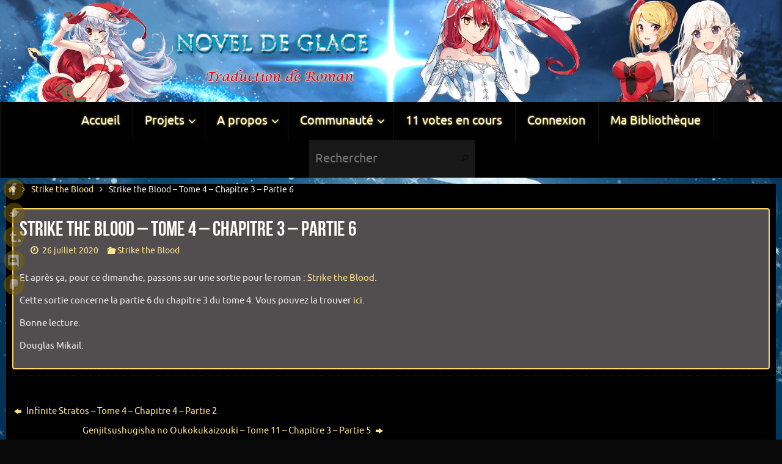

--- FILE ---
content_type: text/html; charset=UTF-8
request_url: https://noveldeglace.com/strike-the-blood-tome-4-chapitre-3-partie-6/
body_size: 15944
content:
<!DOCTYPE html>
<html lang="fr-FR">
<head>
<meta name="viewport" content="width=device-width, user-scalable=no, initial-scale=1.0, minimum-scale=1.0, maximum-scale=1.0">
<meta http-equiv="Content-Type" content="text/html; charset=UTF-8" />
<link rel="profile" href="http://gmpg.org/xfn/11" />
<link rel="pingback" href="https://noveldeglace.com/xmlrpc.php" />
<link rel="shortcut icon" href="https://noveldeglace.com/wp-content/uploads/2017/06/favicon_NdG_small.png" /><link rel="apple-touch-icon" href="https://noveldeglace.com/wp-content/uploads/2017/06/favicon_NdG_small.png" /><meta name='robots' content='index, follow, max-image-preview:large, max-snippet:-1, max-video-preview:-1' />
	<style>img:is([sizes="auto" i], [sizes^="auto," i]) { contain-intrinsic-size: 3000px 1500px }</style>
	
	<!-- This site is optimized with the Yoast SEO plugin v26.8 - https://yoast.com/product/yoast-seo-wordpress/ -->
	<title>Strike the Blood – Tome 4 – Chapitre 3 – Partie 6 - Novel de Glace</title>
	<link rel="canonical" href="https://noveldeglace.com/strike-the-blood-tome-4-chapitre-3-partie-6/" />
	<meta property="og:locale" content="fr_FR" />
	<meta property="og:type" content="article" />
	<meta property="og:title" content="Strike the Blood – Tome 4 – Chapitre 3 – Partie 6 - Novel de Glace" />
	<meta property="og:description" content="Et après ça, pour ce dimanche, passons sur une sortie pour le roman : Strike the Blood. Cette sortie concerne la partie 6 du chapitre 3 du tome 4. Vous pouvez la trouver ici. Bonne lecture. Douglas Mikail. Lire la suite" />
	<meta property="og:url" content="https://noveldeglace.com/strike-the-blood-tome-4-chapitre-3-partie-6/" />
	<meta property="og:site_name" content="Novel de Glace" />
	<meta property="article:published_time" content="2020-07-26T17:30:00+00:00" />
	<meta property="og:image" content="https://img.noveldeglace.com/2019/12/Strike-the-Blood-Image-à-la-une-04.png" />
	<meta property="og:image:width" content="500" />
	<meta property="og:image:height" content="250" />
	<meta property="og:image:type" content="image/png" />
	<meta name="author" content="Douglas Mikail" />
	<meta name="twitter:card" content="summary_large_image" />
	<meta name="twitter:creator" content="@NovelDeGlace" />
	<meta name="twitter:site" content="@NovelDeGlace" />
	<meta name="twitter:label1" content="Écrit par" />
	<meta name="twitter:data1" content="Douglas Mikail" />
	<script type="application/ld+json" class="yoast-schema-graph">{"@context":"https://schema.org","@graph":[{"@type":"Article","@id":"https://noveldeglace.com/strike-the-blood-tome-4-chapitre-3-partie-6/#article","isPartOf":{"@id":"https://noveldeglace.com/strike-the-blood-tome-4-chapitre-3-partie-6/"},"author":{"name":"Douglas Mikail","@id":"https://noveldeglace.com/#/schema/person/db5fb2b296f5c3e0f56b57ec4b14e23c"},"headline":"Strike the Blood – Tome 4 – Chapitre 3 – Partie 6","datePublished":"2020-07-26T17:30:00+00:00","mainEntityOfPage":{"@id":"https://noveldeglace.com/strike-the-blood-tome-4-chapitre-3-partie-6/"},"wordCount":41,"commentCount":0,"publisher":{"@id":"https://noveldeglace.com/#organization"},"image":{"@id":"https://noveldeglace.com/strike-the-blood-tome-4-chapitre-3-partie-6/#primaryimage"},"thumbnailUrl":"https://img.noveldeglace.com/2019/12/Strike-the-Blood-Image-à-la-une-04.png","articleSection":["Strike the Blood"],"inLanguage":"fr-FR","potentialAction":[{"@type":"CommentAction","name":"Comment","target":["https://noveldeglace.com/strike-the-blood-tome-4-chapitre-3-partie-6/#respond"]}]},{"@type":"WebPage","@id":"https://noveldeglace.com/strike-the-blood-tome-4-chapitre-3-partie-6/","url":"https://noveldeglace.com/strike-the-blood-tome-4-chapitre-3-partie-6/","name":"Strike the Blood – Tome 4 – Chapitre 3 – Partie 6 - Novel de Glace","isPartOf":{"@id":"https://noveldeglace.com/#website"},"primaryImageOfPage":{"@id":"https://noveldeglace.com/strike-the-blood-tome-4-chapitre-3-partie-6/#primaryimage"},"image":{"@id":"https://noveldeglace.com/strike-the-blood-tome-4-chapitre-3-partie-6/#primaryimage"},"thumbnailUrl":"https://img.noveldeglace.com/2019/12/Strike-the-Blood-Image-à-la-une-04.png","datePublished":"2020-07-26T17:30:00+00:00","breadcrumb":{"@id":"https://noveldeglace.com/strike-the-blood-tome-4-chapitre-3-partie-6/#breadcrumb"},"inLanguage":"fr-FR","potentialAction":[{"@type":"ReadAction","target":["https://noveldeglace.com/strike-the-blood-tome-4-chapitre-3-partie-6/"]}]},{"@type":"ImageObject","inLanguage":"fr-FR","@id":"https://noveldeglace.com/strike-the-blood-tome-4-chapitre-3-partie-6/#primaryimage","url":"https://img.noveldeglace.com/2019/12/Strike-the-Blood-Image-à-la-une-04.png","contentUrl":"https://img.noveldeglace.com/2019/12/Strike-the-Blood-Image-à-la-une-04.png","width":500,"height":250},{"@type":"BreadcrumbList","@id":"https://noveldeglace.com/strike-the-blood-tome-4-chapitre-3-partie-6/#breadcrumb","itemListElement":[{"@type":"ListItem","position":1,"name":"Accueil","item":"https://noveldeglace.com/"},{"@type":"ListItem","position":2,"name":"Nouvelles","item":"https://noveldeglace.com/nouvelles/"},{"@type":"ListItem","position":3,"name":"Strike the Blood – Tome 4 – Chapitre 3 – Partie 6"}]},{"@type":"WebSite","@id":"https://noveldeglace.com/#website","url":"https://noveldeglace.com/","name":"Novel de Glace","description":"Traduction de Romans","publisher":{"@id":"https://noveldeglace.com/#organization"},"potentialAction":[{"@type":"SearchAction","target":{"@type":"EntryPoint","urlTemplate":"https://noveldeglace.com/?s={search_term_string}"},"query-input":{"@type":"PropertyValueSpecification","valueRequired":true,"valueName":"search_term_string"}}],"inLanguage":"fr-FR"},{"@type":"Organization","@id":"https://noveldeglace.com/#organization","name":"Novel de Glace","url":"https://noveldeglace.com/","logo":{"@type":"ImageObject","inLanguage":"fr-FR","@id":"https://noveldeglace.com/#/schema/logo/image/","url":"https://img.noveldeglace.com/2017/04/Logo_Novel_De_Glace_01.png","contentUrl":"https://img.noveldeglace.com/2017/04/Logo_Novel_De_Glace_01.png","width":500,"height":117,"caption":"Novel de Glace"},"image":{"@id":"https://noveldeglace.com/#/schema/logo/image/"},"sameAs":["https://x.com/NovelDeGlace"]},{"@type":"Person","@id":"https://noveldeglace.com/#/schema/person/db5fb2b296f5c3e0f56b57ec4b14e23c","name":"Douglas Mikail","image":{"@type":"ImageObject","inLanguage":"fr-FR","@id":"https://noveldeglace.com/#/schema/person/image/","url":"https://secure.gravatar.com/avatar/c272ca4e2bc07df0cf4b4817ebe92a78735444493aebc78ef8edefa3c43457fe?s=96&d=mm&r=g","contentUrl":"https://secure.gravatar.com/avatar/c272ca4e2bc07df0cf4b4817ebe92a78735444493aebc78ef8edefa3c43457fe?s=96&d=mm&r=g","caption":"Douglas Mikail"},"sameAs":["https://noveldeglace.com/","https://x.com/NovelDeGlace"]}]}</script>
	<!-- / Yoast SEO plugin. -->


<link rel='dns-prefetch' href='//stats.wp.com' />
<link rel='dns-prefetch' href='//maxcdn.bootstrapcdn.com' />
<link rel='dns-prefetch' href='//v0.wordpress.com' />
<link rel='dns-prefetch' href='//jetpack.wordpress.com' />
<link rel='dns-prefetch' href='//s0.wp.com' />
<link rel='dns-prefetch' href='//public-api.wordpress.com' />
<link rel='dns-prefetch' href='//0.gravatar.com' />
<link rel='dns-prefetch' href='//1.gravatar.com' />
<link rel='dns-prefetch' href='//2.gravatar.com' />
<link rel="alternate" type="application/rss+xml" title="Novel de Glace &raquo; Flux" href="https://noveldeglace.com/feed/" />
<link rel="alternate" type="application/rss+xml" title="Novel de Glace &raquo; Flux des commentaires" href="https://noveldeglace.com/comments/feed/" />
<link rel="alternate" type="application/rss+xml" title="Novel de Glace &raquo; Strike the Blood – Tome 4 – Chapitre 3 – Partie 6 Flux des commentaires" href="https://noveldeglace.com/strike-the-blood-tome-4-chapitre-3-partie-6/feed/" />
<script type="text/javascript">
/* <![CDATA[ */
window._wpemojiSettings = {"baseUrl":"https:\/\/s.w.org\/images\/core\/emoji\/16.0.1\/72x72\/","ext":".png","svgUrl":"https:\/\/s.w.org\/images\/core\/emoji\/16.0.1\/svg\/","svgExt":".svg","source":{"concatemoji":"https:\/\/noveldeglace.com\/wp-includes\/js\/wp-emoji-release.min.js?ver=6.8.3"}};
/*! This file is auto-generated */
!function(s,n){var o,i,e;function c(e){try{var t={supportTests:e,timestamp:(new Date).valueOf()};sessionStorage.setItem(o,JSON.stringify(t))}catch(e){}}function p(e,t,n){e.clearRect(0,0,e.canvas.width,e.canvas.height),e.fillText(t,0,0);var t=new Uint32Array(e.getImageData(0,0,e.canvas.width,e.canvas.height).data),a=(e.clearRect(0,0,e.canvas.width,e.canvas.height),e.fillText(n,0,0),new Uint32Array(e.getImageData(0,0,e.canvas.width,e.canvas.height).data));return t.every(function(e,t){return e===a[t]})}function u(e,t){e.clearRect(0,0,e.canvas.width,e.canvas.height),e.fillText(t,0,0);for(var n=e.getImageData(16,16,1,1),a=0;a<n.data.length;a++)if(0!==n.data[a])return!1;return!0}function f(e,t,n,a){switch(t){case"flag":return n(e,"\ud83c\udff3\ufe0f\u200d\u26a7\ufe0f","\ud83c\udff3\ufe0f\u200b\u26a7\ufe0f")?!1:!n(e,"\ud83c\udde8\ud83c\uddf6","\ud83c\udde8\u200b\ud83c\uddf6")&&!n(e,"\ud83c\udff4\udb40\udc67\udb40\udc62\udb40\udc65\udb40\udc6e\udb40\udc67\udb40\udc7f","\ud83c\udff4\u200b\udb40\udc67\u200b\udb40\udc62\u200b\udb40\udc65\u200b\udb40\udc6e\u200b\udb40\udc67\u200b\udb40\udc7f");case"emoji":return!a(e,"\ud83e\udedf")}return!1}function g(e,t,n,a){var r="undefined"!=typeof WorkerGlobalScope&&self instanceof WorkerGlobalScope?new OffscreenCanvas(300,150):s.createElement("canvas"),o=r.getContext("2d",{willReadFrequently:!0}),i=(o.textBaseline="top",o.font="600 32px Arial",{});return e.forEach(function(e){i[e]=t(o,e,n,a)}),i}function t(e){var t=s.createElement("script");t.src=e,t.defer=!0,s.head.appendChild(t)}"undefined"!=typeof Promise&&(o="wpEmojiSettingsSupports",i=["flag","emoji"],n.supports={everything:!0,everythingExceptFlag:!0},e=new Promise(function(e){s.addEventListener("DOMContentLoaded",e,{once:!0})}),new Promise(function(t){var n=function(){try{var e=JSON.parse(sessionStorage.getItem(o));if("object"==typeof e&&"number"==typeof e.timestamp&&(new Date).valueOf()<e.timestamp+604800&&"object"==typeof e.supportTests)return e.supportTests}catch(e){}return null}();if(!n){if("undefined"!=typeof Worker&&"undefined"!=typeof OffscreenCanvas&&"undefined"!=typeof URL&&URL.createObjectURL&&"undefined"!=typeof Blob)try{var e="postMessage("+g.toString()+"("+[JSON.stringify(i),f.toString(),p.toString(),u.toString()].join(",")+"));",a=new Blob([e],{type:"text/javascript"}),r=new Worker(URL.createObjectURL(a),{name:"wpTestEmojiSupports"});return void(r.onmessage=function(e){c(n=e.data),r.terminate(),t(n)})}catch(e){}c(n=g(i,f,p,u))}t(n)}).then(function(e){for(var t in e)n.supports[t]=e[t],n.supports.everything=n.supports.everything&&n.supports[t],"flag"!==t&&(n.supports.everythingExceptFlag=n.supports.everythingExceptFlag&&n.supports[t]);n.supports.everythingExceptFlag=n.supports.everythingExceptFlag&&!n.supports.flag,n.DOMReady=!1,n.readyCallback=function(){n.DOMReady=!0}}).then(function(){return e}).then(function(){var e;n.supports.everything||(n.readyCallback(),(e=n.source||{}).concatemoji?t(e.concatemoji):e.wpemoji&&e.twemoji&&(t(e.twemoji),t(e.wpemoji)))}))}((window,document),window._wpemojiSettings);
/* ]]> */
</script>

		<style type="text/css">
			.mistape-test, .mistape_mistake_inner {color: #681a1a !important;}
			#mistape_dialog h2::before, #mistape_dialog .mistape_action, .mistape-letter-back {background-color: #681a1a !important; }
			#mistape_reported_text:before, #mistape_reported_text:after {border-color: #681a1a !important;}
            .mistape-letter-front .front-left {border-left-color: #681a1a !important;}
            .mistape-letter-front .front-right {border-right-color: #681a1a !important;}
            .mistape-letter-front .front-bottom, .mistape-letter-back > .mistape-letter-back-top, .mistape-letter-top {border-bottom-color: #681a1a !important;}
            .mistape-logo svg {fill: #681a1a !important;}
		</style>
		<link rel='stylesheet' id='simple_tooltips_style-css' href='https://noveldeglace.com/wp-content/plugins/simple-tooltips/zebra_tooltips.css?ver=6.8.3' type='text/css' media='all' />
<link rel='stylesheet' id='dashicons-css' href='https://noveldeglace.com/wp-includes/css/dashicons.min.css?ver=6.8.3' type='text/css' media='all' />
<link rel='stylesheet' id='post-views-counter-frontend-css' href='https://noveldeglace.com/wp-content/plugins/post-views-counter/css/frontend.css?ver=1.7.3' type='text/css' media='all' />
<style id='wp-emoji-styles-inline-css' type='text/css'>

	img.wp-smiley, img.emoji {
		display: inline !important;
		border: none !important;
		box-shadow: none !important;
		height: 1em !important;
		width: 1em !important;
		margin: 0 0.07em !important;
		vertical-align: -0.1em !important;
		background: none !important;
		padding: 0 !important;
	}
</style>
<link rel='stylesheet' id='mediaelement-css' href='https://noveldeglace.com/wp-includes/js/mediaelement/mediaelementplayer-legacy.min.css?ver=4.2.17' type='text/css' media='all' />
<link rel='stylesheet' id='wp-mediaelement-css' href='https://noveldeglace.com/wp-includes/js/mediaelement/wp-mediaelement.min.css?ver=6.8.3' type='text/css' media='all' />
<style id='jetpack-sharing-buttons-style-inline-css' type='text/css'>
.jetpack-sharing-buttons__services-list{display:flex;flex-direction:row;flex-wrap:wrap;gap:0;list-style-type:none;margin:5px;padding:0}.jetpack-sharing-buttons__services-list.has-small-icon-size{font-size:12px}.jetpack-sharing-buttons__services-list.has-normal-icon-size{font-size:16px}.jetpack-sharing-buttons__services-list.has-large-icon-size{font-size:24px}.jetpack-sharing-buttons__services-list.has-huge-icon-size{font-size:36px}@media print{.jetpack-sharing-buttons__services-list{display:none!important}}.editor-styles-wrapper .wp-block-jetpack-sharing-buttons{gap:0;padding-inline-start:0}ul.jetpack-sharing-buttons__services-list.has-background{padding:1.25em 2.375em}
</style>
<link rel='stylesheet' id='contact-form-7-css' href='https://noveldeglace.com/wp-content/plugins/contact-form-7/includes/css/styles.css?ver=6.1.4' type='text/css' media='all' />
<style id='contact-form-7-inline-css' type='text/css'>
.wpcf7 .wpcf7-recaptcha iframe {margin-bottom: 0;}.wpcf7 .wpcf7-recaptcha[data-align="center"] > div {margin: 0 auto;}.wpcf7 .wpcf7-recaptcha[data-align="right"] > div {margin: 0 0 0 auto;}
</style>
<link rel='stylesheet' id='wp-polls-css' href='https://noveldeglace.com/wp-content/plugins/wp-polls/polls-css.css?ver=2.77.0' type='text/css' media='all' />
<style id='wp-polls-inline-css' type='text/css'>
.wp-polls .pollbar {
	margin: 1px;
	font-size: 8px;
	line-height: 10px;
	height: 10px;
	background: #0088FF;
	border: 1px solid #000000;
}

</style>
<link rel='stylesheet' id='wpum-frontend-css' href='https://noveldeglace.com/wp-content/plugins/wp-user-manager/assets/css/wpum.min.css?ver=2.9.13' type='text/css' media='all' />
<link rel='stylesheet' id='yasrcss-css' href='https://noveldeglace.com/wp-content/plugins/yet-another-stars-rating/css/yasr.css?ver=2.1.4' type='text/css' media='all' />
<style id='yasrcss-inline-css' type='text/css'>

        .star-rating {
            background-image: url("https://noveldeglace.com/wp-content/plugins/yet-another-stars-rating/img/star_2.svg");
        }
        .star-rating .star-value {
            background: url("https://noveldeglace.com/wp-content/plugins/yet-another-stars-rating/img/star_3.svg") ;
        }
    
</style>
<link rel='stylesheet' id='yasrcssdarkscheme-css' href='https://noveldeglace.com/wp-content/plugins/yet-another-stars-rating/css/yasr-table-dark.css?ver=2.1.4' type='text/css' media='all' />
<link rel='stylesheet' id='mistape-front-css' href='https://noveldeglace.com/wp-content/plugins/mistape/assets/css/mistape-front.css?ver=1.3.9' type='text/css' media='all' />
<link rel='stylesheet' id='parent-style-css' href='https://noveldeglace.com/wp-content/themes/tempera/style.css?ver=6.8.3' type='text/css' media='all' />
<link rel='stylesheet' id='jetpack-subscriptions-css' href='https://noveldeglace.com/wp-content/plugins/jetpack/_inc/build/subscriptions/subscriptions.min.css?ver=15.4' type='text/css' media='all' />
<link rel='stylesheet' id='font-awesome-css' href='//maxcdn.bootstrapcdn.com/font-awesome/4.3.0/css/font-awesome.min.css?ver=4.3.0' type='text/css' media='all' />
<link rel='stylesheet' id='dkpdf-frontend-css' href='https://noveldeglace.com/wp-content/plugins/dk-pdf/build/frontend-style.css?ver=2.3.1' type='text/css' media='all' />
<link rel='stylesheet' id='tempera-fonts-css' href='https://noveldeglace.com/wp-content/themes/tempera/fonts/fontfaces.css?ver=1.7.0' type='text/css' media='all' />
<link rel='stylesheet' id='tempera-style-css' href='https://noveldeglace.com/wp-content/themes/tempera-child/style.css?ver=1.7.0' type='text/css' media='all' />
<script type="text/javascript" src="https://noveldeglace.com/wp-includes/js/jquery/jquery.min.js?ver=3.7.1" id="jquery-core-js"></script>
<script type="text/javascript" src="https://noveldeglace.com/wp-includes/js/jquery/jquery-migrate.min.js?ver=3.4.1" id="jquery-migrate-js"></script>
<script type="text/javascript" id="ajax-script-js-extra">
/* <![CDATA[ */
var ajaxurl = "https:\/\/noveldeglace.com\/wp-admin\/admin-ajax.php";
/* ]]> */
</script>
<script type="text/javascript" src="https://noveldeglace.com/wp-content/themes/tempera-child/js/script.js?ver=1.0.0.0.7" id="ajax-script-js"></script>
<link rel="https://api.w.org/" href="https://noveldeglace.com/wp-json/" /><link rel="alternate" title="JSON" type="application/json" href="https://noveldeglace.com/wp-json/wp/v2/posts/247332" /><link rel="EditURI" type="application/rsd+xml" title="RSD" href="https://noveldeglace.com/xmlrpc.php?rsd" />
<meta name="generator" content="WordPress 6.8.3" />
<link rel='shortlink' href='https://wp.me/p8tPZK-12le' />
<link rel="alternate" title="oEmbed (JSON)" type="application/json+oembed" href="https://noveldeglace.com/wp-json/oembed/1.0/embed?url=https%3A%2F%2Fnoveldeglace.com%2Fstrike-the-blood-tome-4-chapitre-3-partie-6%2F" />
<link rel="alternate" title="oEmbed (XML)" type="text/xml+oembed" href="https://noveldeglace.com/wp-json/oembed/1.0/embed?url=https%3A%2F%2Fnoveldeglace.com%2Fstrike-the-blood-tome-4-chapitre-3-partie-6%2F&#038;format=xml" />
<style>a.cld-like-dislike-trigger {color: #dd9933;}span.cld-count-wrap {color: #dd9933;}</style>	<style>img#wpstats{display:none}</style>
		<link rel="author" href="https://noveldeglace.com/"><style type="text/css" id="custom-background-css">
body.custom-background { background-color: #0a0a0a; background-image: url("https://img.noveldeglace.com/2017/12/Christmas_tree.jpg"); background-position: left top; background-size: cover; background-repeat: no-repeat; background-attachment: fixed; }
</style>
	<style type="text/css"> #header, #main, #topbar-inner { max-width: 1920px; } #container.one-column { } #container.two-columns-right #secondary { width:460px; float:right; } #container.two-columns-right #content { width:calc(100% - 470px); float:left; } #container.two-columns-left #primary { width:460px; float:left; } #container.two-columns-left #content { width:calc(100% - 470px); float:right; } #container.three-columns-right .sidey { width:230px; float:left; } #container.three-columns-right #primary { margin-left:5px; margin-right:5px; } #container.three-columns-right #content { width: calc(100% - 470px); float:left;} #container.three-columns-left .sidey { width:230px; float:left; } #container.three-columns-left #secondary {margin-left:5px; margin-right:5px; } #container.three-columns-left #content { width: calc(100% - 470px); float:right; } #container.three-columns-sided .sidey { width:230px; float:left; } #container.three-columns-sided #secondary { float:right; } #container.three-columns-sided #content { width: calc(100% - 480px); float:right; margin: 0 240px 0 -1920px; } body { font-family: Ubuntu; } #content h1.entry-title a, #content h2.entry-title a, #content h1.entry-title , #content h2.entry-title { font-family: "Bebas Neue"; } .widget-title, .widget-title a { font-family: "Bebas Neue"; } .entry-content h1, .entry-content h2, .entry-content h3, .entry-content h4, .entry-content h5, .entry-content h6, #comments #reply-title, .nivo-caption h2, #front-text1 h2, #front-text2 h2, .column-header-image, .column-header-noimage { font-family: Ubuntu; } #site-title span a { font-family: Ubuntu; } #access ul li a, #access ul li a span { font-family: Ubuntu; } body { color: #f0f0f0; background-color: #111111 } a { color: #fee48f; } a:hover,.entry-meta span a:hover, .comments-link a:hover { color: #f8a649; } #header { background-color: ; } #site-title span a { color:#5caefd; } #site-description { color:#999; } .socials a { background-color: #856600; } .socials .socials-hover { background-color: #6f471b; } /* Main menu top level */ #access a, #nav-toggle span, li.menu-main-search .searchform input[type="search"] { color: #ffffff; } li.menu-main-search .searchform input[type="search"] { background-color: #181818; border-left-color: #000000; } #access, #nav-toggle {background-color: #000; } #access > .menu > ul > li > a > span { border-color: #000000; -webkit-box-shadow: 1px 0 0 #181818; box-shadow: 1px 0 0 #181818; } /*.rtl #access > .menu > ul > li > a > span { -webkit-box-shadow: -1px 0 0 #181818; box-shadow: -1px 0 0 #181818; } */ #access a:hover {background-color: #0d0d0d; } #access ul li.current_page_item > a, #access ul li.current-menu-item > a, #access ul li.current_page_ancestor > a, #access ul li.current-menu-ancestor > a { background-color: #0d0d0d; } /* Main menu Submenus */ #access > .menu > ul > li > ul:before {border-bottom-color:#000000;} #access ul ul ul li:first-child:before { border-right-color:#000000;} #access ul ul li { background-color:#000000; border-top-color:#0e0e0e; border-bottom-color:#000000} #access ul ul li a{color:#fcf9ee} #access ul ul li a:hover{background:#0e0e0e} #access ul ul li.current_page_item > a, #access ul ul li.current-menu-item > a, #access ul ul li.current_page_ancestor > a, #access ul ul li.current-menu-ancestor > a { background-color:#0e0e0e; } #topbar { background-color: #000;border-bottom-color:#282828; box-shadow:3px 0 3px #000000; } .topmenu ul li a, .topmenu .searchsubmit { color: #999; } .topmenu ul li a:hover, .topmenu .searchform input[type="search"] { color: #AAA; border-bottom-color: rgba( 254,228,143, 0.5); } #main { background-color: #000000; } #author-info, #entry-author-info, #content .page-title { border-color: #fee48f; background: #111; } #entry-author-info #author-avatar, #author-info #author-avatar { border-color: #000000; } .sidey .widget-container { color: #CCC; background-color: #000; } .sidey .widget-title { color: #CCC; background-color: #090909;border-color:#000000;} .sidey .widget-container a {color:;} .sidey .widget-container a:hover {color:;} .entry-content h1, .entry-content h2, .entry-content h3, .entry-content h4, .entry-content h5, .entry-content h6 { color: #ffffff; } .sticky .entry-header {border-color:#fee48f } .entry-title, .entry-title a { color: #fffdfb; } .entry-title a:hover { color: #fee48f; } #content span.entry-format { color: #ffffff; background-color: #000; } #footer { color: #ffffff; background-color: ; } #footer2 { color: #ffffff; background-color: #000000; } #footer a { color: #fee48f; } #footer a:hover { color: #f8a649; } #footer2 a, .footermenu ul li:after { color: #fee48f; } #footer2 a:hover { color: #f8a649; } #footer .widget-container { color: #CCC; background-color: #000; } #footer .widget-title { color: #CCC; background-color: #090909;border-color:#000000 } a.continue-reading-link, #cryout_ajax_more_trigger { color:#ffffff; background:#000; border-bottom-color:#fee48f; } a.continue-reading-link:hover { border-bottom-color:#f8a649; } a.continue-reading-link i.crycon-right-dir {color:#fee48f} a.continue-reading-link:hover i.crycon-right-dir {color:#f8a649} .page-link a, .page-link > span > em {border-color:#070707} .columnmore a {background:#fee48f;color:#111} .columnmore a:hover {background:#f8a649;} .button, #respond .form-submit input#submit, input[type="submit"], input[type="reset"] { background-color: #fee48f; } .button:hover, #respond .form-submit input#submit:hover { background-color: #f8a649; } .entry-content tr th, .entry-content thead th { color: #ffffff; } .entry-content fieldset, #content tr td,#content tr th, #content thead th { border-color: #070707; } #content tr.even td { background-color: #111 !important; } hr { background-color: #070707; } input[type="text"], input[type="password"], input[type="email"], textarea, select, input[type="color"],input[type="date"],input[type="datetime"],input[type="datetime-local"],input[type="month"],input[type="number"],input[type="range"], input[type="search"],input[type="tel"],input[type="time"],input[type="url"],input[type="week"] { background-color: #111; border-color: #070707 #000000 #000000 #070707; color: #f0f0f0; } input[type="submit"], input[type="reset"] { color: #000000; background-color: #fee48f; } input[type="text"]:hover, input[type="password"]:hover, input[type="email"]:hover, textarea:hover, input[type="color"]:hover, input[type="date"]:hover, input[type="datetime"]:hover, input[type="datetime-local"]:hover, input[type="month"]:hover, input[type="number"]:hover, input[type="range"]:hover, input[type="search"]:hover, input[type="tel"]:hover, input[type="time"]:hover, input[type="url"]:hover, input[type="week"]:hover { background-color: rgba(17,17,17,0.4); } .entry-content pre { border-color: #070707; border-bottom-color:#fee48f;} .entry-content code { background-color:#111;} .entry-content blockquote { border-color: #000000; } abbr, acronym { border-color: #f0f0f0; } .comment-meta a { color: #f0f0f0; } #respond .form-allowed-tags { color: #ffffff; } .entry-meta .crycon-metas:before {color:#fee48f;} .entry-meta span a, .comments-link a, .entry-meta {color:#fee48f;} .entry-meta span a:hover, .comments-link a:hover {color:#f8a649;} .nav-next a:hover {} .nav-previous a:hover { } .pagination { border-color:#070707;} .pagination span, .pagination a { background:#111; border-left-color:#000000; border-right-color:#212121; } .pagination a:hover { background: #191919; } #searchform input[type="text"] {color:#ffffff;} .caption-accented .wp-caption { background-color:rgba(254,228,143,0.8); color:#000000} .tempera-image-one .entry-content img[class*='align'],.tempera-image-one .entry-summary img[class*='align'], .tempera-image-two .entry-content img[class*='align'],.tempera-image-two .entry-summary img[class*='align'] { border-color:#fee48f;} html { font-size:15px; line-height:1.5; } #content p, #content ul, #content ol, #content, #frontpage blockquote { text-align:Left; } #content p, #content ul, #content ol, #content dl, .widget-area, .widget-area a, table, table td { word-spacing:Default; letter-spacing:; } #bg_image {display:block;margin:0 auto;} #content h1.entry-title, #content h2.entry-title { font-size:34px ;} .widget-title, .widget-title a { font-size:18px ;} h1 { font-size: 2.526em;} h2 { font-size: 2.202em;} h3 { font-size: 1.878em;} h4 { font-size: 1.554em;} h5 { font-size: 1.23em;} h6 { font-size: 0.906em;} #site-title { font-size:38px ;} #access ul li a, li.menu-main-search .searchform input[type="search"] { font-size:20px ;} .nocomments, .nocomments2 {display:none;} #header-container > div { margin:40px 0 0 0px;} .page h1.entry-title, .home .page h2.entry-title { display:none; } header.page-header, .archive h1.page-title { display:none; } #content p, #content ul, #content ol, #content dd, #content pre, #content hr { margin-bottom: 1.0em; } #access > .menu > ul { border-left: 1px solid #181818; -moz-box-shadow: -1px 0 0 #000000; -webkit-box-shadow: -1px 0 0 #000000; box-shadow: -1px 0 0 #000000; } #toTop {background:#000000;margin-left:2070px;} #toTop:hover .crycon-back2top:before {color:#f8a649;} #main {margin-top:10px; } #forbottom {margin-left: 10px; margin-right: 10px;} #header-widget-area { width: 33%; } #branding { height:250px; } @media (max-width: 1920px) {#branding, #bg_image { height:auto; max-width:100%; min-height:inherit !important; display: block; } } </style> 
<style type="text/css">/* Tempera Custom CSS */</style>
<link rel='stylesheet' id='tempera-style-mobile'  href='https://noveldeglace.com/wp-content/themes/tempera/styles/style-mobile.css?ver=1.7.0' type='text/css' media='all' /><link rel="icon" href="https://img.noveldeglace.com/2017/06/Favicon-150x150.png" sizes="32x32" />
<link rel="icon" href="https://img.noveldeglace.com/2017/06/Favicon-300x300.png" sizes="192x192" />
<link rel="apple-touch-icon" href="https://img.noveldeglace.com/2017/06/Favicon-180x180.png" />
<meta name="msapplication-TileImage" content="https://img.noveldeglace.com/2017/06/Favicon-300x300.png" />
	<!--[if lt IE 9]>
	<script>
	document.createElement('header');
	document.createElement('nav');
	document.createElement('section');
	document.createElement('article');
	document.createElement('aside');
	document.createElement('footer');
	</script>
	<![endif]-->
	</head>
<body class="wp-singular post-template-default single single-post postid-247332 single-format-standard custom-background wp-theme-tempera wp-child-theme-tempera-child tempera-image-none caption-light tempera-menu-center tempera-topbarhide tempera-topbarfull">


<div id="wrapper" class="hfeed">
<div id="topbar" ><div id="topbar-inner">  </div></div>
<div class="socials" id="slefts">
			<a  target="_blank"  href="https://www.facebook.com/Novel-de-Glace-136912353502149/"
			class="socialicons social-Facebook" title="Facebook">
				<img alt="Facebook" src="https://noveldeglace.com/wp-content/themes/tempera/images/socials/Facebook.png" />
			</a>
			<a  target="_blank"  href="https://twitter.com/NovelDeGlace"
			class="socialicons social-Twitter" title="Twitter">
				<img alt="Twitter" src="https://noveldeglace.com/wp-content/themes/tempera/images/socials/Twitter.png" />
			</a>
			<a  target="_blank"  href="http://noveldeglace.tumblr.com"
			class="socialicons social-Tumblr" title="Tumblr">
				<img alt="Tumblr" src="https://noveldeglace.com/wp-content/themes/tempera/images/socials/Tumblr.png" />
			</a>
			<a  target="_blank"  href="https://discordapp.com/invite/uY6xs58"
			class="socialicons social-Discord" title="Discord">
				<img alt="Discord" src="https://noveldeglace.com/wp-content/themes/tempera/images/socials/Discord.png" />
			</a>
			<a  target="_blank"  href="https://noveldeglace.com/dons/"
			class="socialicons social-PayPal" title="PayPal">
				<img alt="PayPal" src="https://noveldeglace.com/wp-content/themes/tempera/images/socials/PayPal.png" />
			</a></div>
<div id="header-full">
	<header id="header">
		<div id="masthead">
			<div id="branding" role="banner" >
				<img id="bg_image" alt="" title="" src="https://img.noveldeglace.com/2019/11/cropped-bannière-novel-de-glace-Noël-2019.png"  />	<div id="header-container">
	</div>								<div style="clear:both;"></div>
			</div><!-- #branding -->
			<a id="nav-toggle"><span>&nbsp;</span></a>
			<nav id="access" role="navigation">
					<div class="skip-link screen-reader-text"><a href="#content" title="Passer au contenu">
		Passer au contenu	</a></div>
	<div class="menu"><ul id="prime_nav" class="menu"><li id="menu-item-10" class="menu-item menu-item-type-custom menu-item-object-custom menu-item-home menu-item-10"><a href="https://noveldeglace.com/"><span>Accueil</span></a></li>
<li id="menu-item-4027" class="menu-item menu-item-type-custom menu-item-object-custom menu-item-has-children menu-item-4027"><a href="https://noveldeglace.com/roman/"><span>Projets</span></a>
<ul class="sub-menu">
	<li id="menu-item-176928" class="menu-item menu-item-type-post_type menu-item-object-page menu-item-has-children menu-item-176928"><a href="https://noveldeglace.com/roman-mikail/"><span>Roman : Éternia</span></a>
	<ul class="sub-menu">
		<li id="menu-item-177332" class="menu-item menu-item-type-post_type menu-item-object-page menu-item-177332"><a href="https://noveldeglace.com/codex-deternia/"><span>Codex d&rsquo;Éternia</span></a></li>
	</ul>
</li>
	<li id="menu-item-171031" class="menu-item menu-item-type-post_type menu-item-object-page menu-item-171031"><a href="https://noveldeglace.com/classement-des-romans/"><span>Classement des romans selon les lecteurs</span></a></li>
	<li id="menu-item-195430" class="menu-item menu-item-type-post_type menu-item-object-page menu-item-195430"><a href="https://noveldeglace.com/statut-pdf-epub/"><span>Statut PDF/EPUB</span></a></li>
</ul>
</li>
<li id="menu-item-4091" class="noclic menu-item menu-item-type-custom menu-item-object-custom menu-item-has-children menu-item-4091"><a href="#"><span>A propos</span></a>
<ul class="sub-menu">
	<li id="menu-item-27" class="menu-item menu-item-type-post_type menu-item-object-page menu-item-27"><a href="https://noveldeglace.com/a-propos/"><span>De l&rsquo;Équipe</span></a></li>
	<li id="menu-item-616" class="menu-item menu-item-type-post_type menu-item-object-page menu-item-616"><a href="https://noveldeglace.com/publications/"><span>Publications</span></a></li>
	<li id="menu-item-4103" class="menu-item menu-item-type-post_type menu-item-object-page menu-item-4103"><a href="https://noveldeglace.com/dons/"><span>Dons</span></a></li>
</ul>
</li>
<li id="menu-item-5874" class="menu-item menu-item-type-custom menu-item-object-custom menu-item-has-children menu-item-5874"><a href="#" title="noclic"><span>Communauté</span></a>
<ul class="sub-menu">
	<li id="menu-item-20" class="menu-item menu-item-type-post_type menu-item-object-page menu-item-20"><a href="https://noveldeglace.com/contact-avec-lequipe-de-novel-de-glace/"><span>Contact</span></a></li>
	<li id="menu-item-2157" class="menu-item menu-item-type-custom menu-item-object-custom menu-item-2157"><a target="_blank" href="https://discord.gg/uY6xs58"><span>Serveur Discord</span></a></li>
	<li id="menu-item-2164" class="menu-item menu-item-type-custom menu-item-object-custom menu-item-2164"><a target="_blank" href="https://twitter.com/NovelDeGlace"><span>Twitter</span></a></li>
</ul>
</li>
<li id="menu-item-4544" class="menu-item menu-item-type-gs_sim menu-item-object-gs_sim menu-item-4544"><a href="https://noveldeglace.com/votes/"  aria-haspopup="true"><span>11 votes en cours</span></a></li>
<li id="menu-item-139043" class="menu-item menu-item-type-post_type menu-item-object-page menu-item-139043"><a href="https://noveldeglace.com/login/"><span>Connexion</span></a></li>
<li id="menu-item-139042" class="menu-item menu-item-type-post_type menu-item-object-page menu-item-139042"><a href="https://noveldeglace.com/ma-bibliotheque/"><span>Ma Bibliothèque</span></a></li>
<li class='menu-main-search'> 
<form role="search" method="get" class="searchform" action="https://noveldeglace.com/">
	<label>
		<span class="screen-reader-text">Recherche pour :</span>
		<input type="search" class="s" placeholder="Rechercher" value="" name="s" />
	</label>
	<button type="submit" class="searchsubmit"><span class="screen-reader-text">Rechercher</span><i class="crycon-search"></i></button>
</form>
 </li></ul></div>			</nav><!-- #access -->
		</div><!-- #masthead -->
	</header><!-- #header -->
</div><!-- #header-full -->

<div style="clear:both;height:0;"> </div>

<div id="main" class="main">
			<div  id="forbottom" >
		
		<div style="clear:both;"> </div>

		
		<section id="container" class="one-column">
			<div id="content" role="main">
			<div class="breadcrumbs"><a href="https://noveldeglace.com"><i class="crycon-homebread"></i><span class="screen-reader-text">Accueil</span></a><i class="crycon-angle-right"></i> <a href="https://noveldeglace.com/category/strike-the-blood/">Strike the Blood</a> <i class="crycon-angle-right"></i> <span class="current">Strike the Blood – Tome 4 – Chapitre 3 – Partie 6</span></div>

				<div id="post-247332" class="post-247332 post type-post status-publish format-standard has-post-thumbnail hentry category-strike-the-blood">
				<div class="news-content">
					<h1 class="entry-title">Strike the Blood – Tome 4 – Chapitre 3 – Partie 6</h1>
										<div class="entry-meta">
						<span><i class="crycon-time crycon-metas" title="Date"></i>
				<time class="onDate date published" datetime="2020-07-26T13:30:00-04:00">
					<a href="https://noveldeglace.com/strike-the-blood-tome-4-chapitre-3-partie-6/" rel="bookmark">26 juillet 2020</a>
				</time>
			   </span><time class="updated"  datetime="2020-07-26T06:00:18-04:00">26 juillet 2020</time><span class="bl_categ"><i class="crycon-folder-open crycon-metas" title="Catégories"></i><a href="https://noveldeglace.com/category/strike-the-blood/" rel="tag">Strike the Blood</a></span> 					</div><!-- .entry-meta -->

					<div class="entry-content ">
						<p>Et après ça, pour ce dimanche, passons sur une sortie pour le roman : <a href="https://noveldeglace.com/roman/strike-the-blood/">Strike the Blood</a>.</p>
<p><span id="more-247332"></span></p>
<p>Cette sortie concerne la partie 6 du chapitre 3 du tome 4. Vous pouvez la trouver <a href="https://noveldeglace.com/chapitre/strike-the-blood-tome-4-chapitre-3-partie-6/">ici</a>.</p>
<p>Bonne lecture.</p>
<p>Douglas Mikail.</p>
											</div><!-- .entry-content -->
				</div>

					<footer class="entry-meta">
																	</footer><!-- .entry-meta -->
				</div><!-- #post-## -->

				<div id="nav-below" class="navigation">
					<div class="col2 nav-previous"><a href="https://noveldeglace.com/infinite-stratos-tome-4-chapitre-4-partie-2/" rel="prev"><i class="meta-nav-prev"></i> Infinite Stratos – Tome 4 – Chapitre 4 – Partie 2</a></div>
					<div class="col2 nav-next"><a href="https://noveldeglace.com/genjitsushugisha-no-oukokukaizouki-tome-11-chapitre-3-partie-5/" rel="next">Genjitsushugisha no Oukokukaizouki – Tome 11 – Chapitre 3 – Partie 5 <i class="meta-nav-next"></i></a></div>
				</div><!-- #nav-below -->

				 <div id="comments" class=""> 
		<div id="respond" class="comment-respond">
			<h3 id="reply-title" class="comment-reply-title">Laisser un commentaire<small><a rel="nofollow" id="cancel-comment-reply-link" href="/strike-the-blood-tome-4-chapitre-3-partie-6/#respond" style="display:none;">Annuler la réponse.</a></small></h3>			<form id="commentform" class="comment-form">
				<iframe
					title="Formulaire de commentaire"
					src="https://jetpack.wordpress.com/jetpack-comment/?blogid=125322072&#038;postid=247332&#038;comment_registration=0&#038;require_name_email=1&#038;stc_enabled=1&#038;stb_enabled=1&#038;show_avatars=1&#038;avatar_default=mystery&#038;greeting=Laisser+un+commentaire&#038;jetpack_comments_nonce=7217d3a0e2&#038;greeting_reply=R%C3%A9pondre+%C3%A0+%25s&#038;color_scheme=dark&#038;lang=fr_FR&#038;jetpack_version=15.4&#038;iframe_unique_id=1&#038;show_cookie_consent=10&#038;has_cookie_consent=0&#038;is_current_user_subscribed=0&#038;token_key=%3Bnormal%3B&#038;sig=9f2ed9ae3de1b66c11b3c2cf6b039d11d6cd03e5#parent=https%3A%2F%2Fnoveldeglace.com%2Fstrike-the-blood-tome-4-chapitre-3-partie-6%2F"
											name="jetpack_remote_comment"
						style="width:100%; height: 430px; border:0;"
										class="jetpack_remote_comment"
					id="jetpack_remote_comment"
					sandbox="allow-same-origin allow-top-navigation allow-scripts allow-forms allow-popups"
				>
									</iframe>
									<!--[if !IE]><!-->
					<script>
						document.addEventListener('DOMContentLoaded', function () {
							var commentForms = document.getElementsByClassName('jetpack_remote_comment');
							for (var i = 0; i < commentForms.length; i++) {
								commentForms[i].allowTransparency = false;
								commentForms[i].scrolling = 'no';
							}
						});
					</script>
					<!--<![endif]-->
							</form>
		</div>

		
		<input type="hidden" name="comment_parent" id="comment_parent" value="" />

		</div><!-- #comments -->


						</div><!-- #content -->
			</section><!-- #container -->

	<div style="clear:both;"></div>
	</div> <!-- #forbottom -->


	<footer id="footer" role="contentinfo">
		<div id="colophon">
		
			

			<div id="footer-widget-area"  role="complementary"  class="footerfour" >

				<div id="first" class="widget-area">
					<ul class="xoxo">
						<li id="blog_subscription-3" class="widget-container widget_blog_subscription jetpack_subscription_widget"><h3 class="widget-title">Suivez les sorties par e-mail.</h3>
			<div class="wp-block-jetpack-subscriptions__container">
			<form action="#" method="post" accept-charset="utf-8" id="subscribe-blog-blog_subscription-3"
				data-blog="125322072"
				data-post_access_level="everybody" >
									<p id="subscribe-email">
						<label id="jetpack-subscribe-label"
							class="screen-reader-text"
							for="subscribe-field-blog_subscription-3">
							Adresse e-mail						</label>
						<input type="email" name="email" autocomplete="email" required="required"
																					value=""
							id="subscribe-field-blog_subscription-3"
							placeholder="Adresse e-mail"
						/>
					</p>

					<p id="subscribe-submit"
											>
						<input type="hidden" name="action" value="subscribe"/>
						<input type="hidden" name="source" value="https://noveldeglace.com/strike-the-blood-tome-4-chapitre-3-partie-6/"/>
						<input type="hidden" name="sub-type" value="widget"/>
						<input type="hidden" name="redirect_fragment" value="subscribe-blog-blog_subscription-3"/>
						<input type="hidden" id="_wpnonce" name="_wpnonce" value="a708cbb907" /><input type="hidden" name="_wp_http_referer" value="/strike-the-blood-tome-4-chapitre-3-partie-6/" />						<button type="submit"
															class="wp-block-button__link"
																					name="jetpack_subscriptions_widget"
						>
							Abonnez-vous						</button>
					</p>
							</form>
							<div class="wp-block-jetpack-subscriptions__subscount">
					Rejoignez les 419 autres abonnés				</div>
						</div>
			
</li>					</ul>
				</div><!-- #first .widget-area -->

				<div id="second" class="widget-area">
					<ul class="xoxo">
						<li id="text-9" class="widget-container widget_text">			<div class="textwidget"><p>Le coin des Traducteurs Égoistes</p>
<p><a href="https://discord.gg/5TGyNqSVT9">La Bibliothèque de Miirphys</a><br />
<a href="https://discord.gg/EAyTkJv3sk">World Novel</a></p>
<p><a href="https://weldenval.wordpress.com/" target="_blank" rel="noopener">Weldenval</a></p>
<p><a href="http://error404.fr/traduction-de-lights-et-web-novels/">http://error404.fr/</a><br />
<a href="https://kisswood.eu/" target="_blank" rel="noopener">https://kisswood.eu/</a><br />
<a href="https://soreyawari.com/" target="_blank" rel="noopener">https://soreyawari.com/</a><br />
<a href="https://xianxiafr.com/" target="_blank" rel="noopener">https://xianxiafr.com/</a><br />
<a href="https://babotrad.wordpress.com/" target="_blank" rel="noopener">https://babotrad.wordpress.com/</a><br />
<a href="http://nyan-team.albirew.fr/">http://nyan-team.albirew.fr/</a><br />
<a href="https://lntraduction.000webhostapp.com/">https://lntraduction.000webhostapp.com/</a></p>
</div>
		</li>					</ul>
				</div><!-- #second .widget-area -->

				<div id="third" class="widget-area">
					<ul class="xoxo">
						<li id="text-5" class="widget-container widget_text"><h3 class="widget-title">Partenaires</h3>			<div class="textwidget"><p><a href="https://novel-index.com" target="_blank" rel="noopener"><img loading="lazy" decoding="async" class="aligncenter wp-image-308362" src="https://img.noveldeglace.com/2023/10/nologo.png" alt="" width="40" height="45" srcset="https://img.noveldeglace.com/2023/10/nologo.png 481w, https://img.noveldeglace.com/2023/10/nologo-267x300.png 267w, https://img.noveldeglace.com/2023/10/nologo-393x442.png 393w, https://img.noveldeglace.com/2023/10/nologo-160x180.png 160w, https://img.noveldeglace.com/2023/10/nologo-28x31.png 28w, https://img.noveldeglace.com/2023/10/nologo-133x150.png 133w" sizes="auto, (max-width: 40px) 100vw, 40px" /></a><a href="https://discord.gg/BjpmmFAhGB" target="_blank" rel="noopener"><img loading="lazy" decoding="async" src="https://img.noveldeglace.com/2023/10/livre_applic-150x150.png" alt="" width="40" height="40" /></a><a href="https://kisswood.eu/" target="_blank" rel="noopener"><img loading="lazy" decoding="async" class="alignnone" src="https://img.noveldeglace.com/2020/01/kisswood.png" alt="" width="88" height="31" border="0" /></a><a href="https://susutrans.wordpress.com/" target="_blank" rel="noopener"><img loading="lazy" decoding="async" src="https://img.noveldeglace.com/2019/01/susutr.png" alt="Susutrans" width="88" height="31" border="0" /></a><br />
<a https://discord.gg/UZaWV8rJfx" target="_blank" rel="noopener"><img decoding="async" src="https://img.noveldeglace.com/2023/12/team_mush_fr.png" width="88" /></a></p>
</div>
		</li>					</ul>
				</div><!-- #third .widget-area -->

				<div id="fourth" class="widget-area">
					<ul class="xoxo">
						<li id="text-8" class="widget-container widget_text">			<div class="textwidget"><p><a href="https://noveldeglace.com/login/">Connexion</a></p>
<p>Nombre de comptes lecteurs : <span class="sbs-count-users">2,233</span></p>
<p>Nombre de chapitres publiés : <span class="sbs-count-cpt">15,622 Chapitres</span></p>
</div>
		</li>					</ul>
				</div><!-- #fourth .widget-area -->
			</div><!-- #footer-widget-area -->
			
		</div><!-- #colophon -->

		<div id="footer2">
		
			<div id="site-copyright">Copyright © Novel de Glace 2017-2024 - Tous droits réservés - Version 2.1.0 (18-05-2024)</div>	<span style="display:block;float:right;text-align:right;padding:0 20px 5px;font-size:.9em;">
	Fièrement propulsé par <a target="_blank" href="http://www.cryoutcreations.eu" title="Tempera Theme by Cryout Creations">Tempera</a> &amp; <a target="_blank" href="http://wordpress.org/"
			title="Plate-forme de publication personnelle à la pointe de la sémantique">  WordPress.		</a>
	</span><!-- #site-info -->
				
		</div><!-- #footer2 -->

	</footer><!-- #footer -->

	</div><!-- #main -->
</div><!-- #wrapper -->


<script type="speculationrules">
{"prefetch":[{"source":"document","where":{"and":[{"href_matches":"\/*"},{"not":{"href_matches":["\/wp-*.php","\/wp-admin\/*","\/*","\/wp-content\/*","\/wp-content\/plugins\/*","\/wp-content\/themes\/tempera-child\/*","\/wp-content\/themes\/tempera\/*","\/*\\?(.+)"]}},{"not":{"selector_matches":"a[rel~=\"nofollow\"]"}},{"not":{"selector_matches":".no-prefetch, .no-prefetch a"}}]},"eagerness":"conservative"}]}
</script>
<link rel='stylesheet' id='cld-font-awesome-css' href='https://noveldeglace.com/wp-content/plugins/comments-like-dislike/css/fontawesome/css/all.min.css?ver=1.2.4' type='text/css' media='all' />
<link rel='stylesheet' id='cld-frontend-css' href='https://noveldeglace.com/wp-content/plugins/comments-like-dislike/css/cld-frontend.css?ver=1.2.4' type='text/css' media='all' />
<script type="text/javascript" src="https://noveldeglace.com/wp-content/plugins/simple-tooltips/zebra_tooltips.js?ver=6.8.3" id="simple_tooltips_base-js"></script>
<script type="text/javascript" src="https://noveldeglace.com/wp-includes/js/dist/hooks.min.js?ver=4d63a3d491d11ffd8ac6" id="wp-hooks-js"></script>
<script type="text/javascript" src="https://noveldeglace.com/wp-includes/js/dist/i18n.min.js?ver=5e580eb46a90c2b997e6" id="wp-i18n-js"></script>
<script type="text/javascript" id="wp-i18n-js-after">
/* <![CDATA[ */
wp.i18n.setLocaleData( { 'text direction\u0004ltr': [ 'ltr' ] } );
/* ]]> */
</script>
<script type="text/javascript" src="https://noveldeglace.com/wp-content/plugins/contact-form-7/includes/swv/js/index.js?ver=6.1.4" id="swv-js"></script>
<script type="text/javascript" id="contact-form-7-js-translations">
/* <![CDATA[ */
( function( domain, translations ) {
	var localeData = translations.locale_data[ domain ] || translations.locale_data.messages;
	localeData[""].domain = domain;
	wp.i18n.setLocaleData( localeData, domain );
} )( "contact-form-7", {"translation-revision-date":"2025-02-06 12:02:14+0000","generator":"GlotPress\/4.0.1","domain":"messages","locale_data":{"messages":{"":{"domain":"messages","plural-forms":"nplurals=2; plural=n > 1;","lang":"fr"},"This contact form is placed in the wrong place.":["Ce formulaire de contact est plac\u00e9 dans un mauvais endroit."],"Error:":["Erreur\u00a0:"]}},"comment":{"reference":"includes\/js\/index.js"}} );
/* ]]> */
</script>
<script type="text/javascript" id="contact-form-7-js-before">
/* <![CDATA[ */
var wpcf7 = {
    "api": {
        "root": "https:\/\/noveldeglace.com\/wp-json\/",
        "namespace": "contact-form-7\/v1"
    },
    "cached": 1
};
/* ]]> */
</script>
<script type="text/javascript" src="https://noveldeglace.com/wp-content/plugins/contact-form-7/includes/js/index.js?ver=6.1.4" id="contact-form-7-js"></script>
<script type="text/javascript" id="wp-polls-js-extra">
/* <![CDATA[ */
var pollsL10n = {"ajax_url":"https:\/\/noveldeglace.com\/wp-admin\/admin-ajax.php","text_wait":"Votre derni\u00e8re requ\u00eate est en cours de traitement. Veuillez patienter\u2026","text_valid":"Veuillez choisir une r\u00e9ponse valide au sondage.","text_multiple":"Nombre maximum de choix autoris\u00e9 :","show_loading":"1","show_fading":"1"};
/* ]]> */
</script>
<script type="text/javascript" src="https://noveldeglace.com/wp-content/plugins/wp-polls/polls-js.js?ver=2.77.0" id="wp-polls-js"></script>
<script type="text/javascript" src="https://noveldeglace.com/wp-content/plugins/yet-another-stars-rating/js/rater-js.js?ver=2.1.4" id="rater-js"></script>
<script type="text/javascript" id="yasrfront-js-extra">
/* <![CDATA[ */
var yasrCommonData = {"postid":"247332","ajaxurl":"https:\/\/noveldeglace.com\/wp-admin\/admin-ajax.php","loggedUser":"","visitorStatsEnabled":"yes","tooltipValues":["bad","poor","ok","good","super"],"loaderHtml":"<div id=\"loader-visitor-rating\" style=\"display: inline\">\u00a0  <img src=https:\/\/noveldeglace.com\/wp-content\/plugins\/yet-another-stars-rating\/img\/loader.gif title=\"yasr-loader\" alt=\"yasr-loader\">\n                                 <\/div>"};
/* ]]> */
</script>
<script type="text/javascript" src="https://noveldeglace.com/wp-content/plugins/yet-another-stars-rating/js/yasr-front.js?ver=2.1.4" id="yasrfront-js"></script>
<script type="text/javascript" src="https://noveldeglace.com/wp-content/plugins/yet-another-stars-rating/js/tippy.all.min.js?ver=3.6.0" id="tippy-js"></script>
<script type="text/javascript" src="https://noveldeglace.com/wp-content/plugins/dk-pdf/build/frontend.js?ver=d65494565f5e29eda330" id="dkpdf-frontend-js"></script>
<script type="text/javascript" src="https://noveldeglace.com/wp-content/plugins/mistape/assets/js/modernizr.custom.js?ver=1.3.9" id="modernizr-js"></script>
<script type="text/javascript" id="mistape-front-js-extra">
/* <![CDATA[ */
var decoMistape = {"ajaxurl":"https:\/\/noveldeglace.com\/wp-admin\/admin-ajax.php"};
/* ]]> */
</script>
<script type="text/javascript" src="https://noveldeglace.com/wp-content/plugins/mistape/assets/js/mistape-front.js?ver=1607641350" id="mistape-front-js"></script>
<script type="text/javascript" id="wpfront-scroll-top-js-extra">
/* <![CDATA[ */
var wpfront_scroll_top_data = {"data":{"css":"#wpfront-scroll-top-container{position:fixed;cursor:pointer;z-index:9999;border:none;outline:none;background-color:rgba(0,0,0,0);box-shadow:none;outline-style:none;text-decoration:none;opacity:0;display:none;align-items:center;justify-content:center;margin:0;padding:0}#wpfront-scroll-top-container.show{display:flex;opacity:1}#wpfront-scroll-top-container .sr-only{position:absolute;width:1px;height:1px;padding:0;margin:-1px;overflow:hidden;clip:rect(0,0,0,0);white-space:nowrap;border:0}#wpfront-scroll-top-container .text-holder{padding:3px 10px;-webkit-border-radius:3px;border-radius:3px;-webkit-box-shadow:4px 4px 5px 0px rgba(50,50,50,.5);-moz-box-shadow:4px 4px 5px 0px rgba(50,50,50,.5);box-shadow:4px 4px 5px 0px rgba(50,50,50,.5)}#wpfront-scroll-top-container{right:20px;bottom:20px;}#wpfront-scroll-top-container img{width:40px;height:40px;}#wpfront-scroll-top-container .text-holder{color:#ffffff;background-color:#000000;width:40px;height:40px;line-height:40px;}#wpfront-scroll-top-container .text-holder:hover{background-color:#000000;}#wpfront-scroll-top-container i{color:#000000;}","html":"<button id=\"wpfront-scroll-top-container\" aria-label=\"\" title=\"\" ><img src=\"https:\/\/noveldeglace.com\/wp-content\/plugins\/wpfront-scroll-top\/includes\/assets\/icons\/36.png\" alt=\"Remonter en haut de la page\" title=\"\"><\/button>","data":{"hide_iframe":false,"button_fade_duration":200,"auto_hide":false,"auto_hide_after":2,"scroll_offset":150,"button_opacity":0.8,"button_action":"top","button_action_element_selector":"","button_action_container_selector":"html, body","button_action_element_offset":0,"scroll_duration":400}}};
/* ]]> */
</script>
<script type="text/javascript" src="https://noveldeglace.com/wp-content/plugins/wpfront-scroll-top/includes/assets/wpfront-scroll-top.min.js?ver=3.0.1.09211" id="wpfront-scroll-top-js" defer="defer" data-wp-strategy="defer"></script>
<script type="text/javascript" id="tempera-frontend-js-extra">
/* <![CDATA[ */
var tempera_settings = {"mobile":"1","fitvids":"1"};
/* ]]> */
</script>
<script type="text/javascript" src="https://noveldeglace.com/wp-content/themes/tempera/js/frontend.js?ver=1.7.0" id="tempera-frontend-js"></script>
<script type="text/javascript" src="https://noveldeglace.com/wp-includes/js/comment-reply.min.js?ver=6.8.3" id="comment-reply-js" async="async" data-wp-strategy="async"></script>
<script type="text/javascript" id="jetpack-stats-js-before">
/* <![CDATA[ */
_stq = window._stq || [];
_stq.push([ "view", {"v":"ext","blog":"125322072","post":"247332","tz":"-5","srv":"noveldeglace.com","j":"1:15.4"} ]);
_stq.push([ "clickTrackerInit", "125322072", "247332" ]);
/* ]]> */
</script>
<script type="text/javascript" src="https://stats.wp.com/e-202604.js" id="jetpack-stats-js" defer="defer" data-wp-strategy="defer"></script>
<script type="text/javascript" id="cld-frontend-js-extra">
/* <![CDATA[ */
var cld_js_object = {"admin_ajax_url":"https:\/\/noveldeglace.com\/wp-admin\/admin-ajax.php","admin_ajax_nonce":"d0ad57ce9c"};
/* ]]> */
</script>
<script type="text/javascript" src="https://noveldeglace.com/wp-content/plugins/comments-like-dislike/js/cld-frontend.js?ver=1.2.4" id="cld-frontend-js"></script>
<script defer type="text/javascript" src="https://noveldeglace.com/wp-content/plugins/akismet/_inc/akismet-frontend.js?ver=1763028750" id="akismet-frontend-js"></script>
	<script type="text/javascript">
	var cryout_global_content_width = 1460;
	var cryout_toTop_offset = 1920;
				jQuery("document").ready(function($){

	var nav = $('#access');

	$(window).scroll(function () {
		if ($(this).scrollTop() > 260) {
			nav.addClass("f-nav");
		} else {
			nav.removeClass("f-nav");
		}
	});

}); 

jQuery("document").ready(function($){

	var nav = $('#bar-tools2');

	$(window).scroll(function () {
		if ($(this).scrollTop() > 320) {
			nav.addClass("f-nav2");
		} else {
			nav.removeClass("f-nav2");
		}
	});

});		</script>                 			            
                <script type="text/javascript">
                    jQuery(function() {
                                                
                        jQuery(".tooltips img").closest(".tooltips").css("display", "inline-block");
                    
                        new jQuery.Zebra_Tooltips(jQuery('.tooltips').not('.custom_m_bubble'), {
                            'background_color':     '#0a0707',
                            'color':				'#d0b154',
                            'max_width':  500,
                            'opacity':    1, 
                            'position':    'center'
                        });
                        
                                            
                    });
                </script>        
				<script type="text/javascript">
			(function () {
				const iframe = document.getElementById( 'jetpack_remote_comment' );
								const watchReply = function() {
					// Check addComment._Jetpack_moveForm to make sure we don't monkey-patch twice.
					if ( 'undefined' !== typeof addComment && ! addComment._Jetpack_moveForm ) {
						// Cache the Core function.
						addComment._Jetpack_moveForm = addComment.moveForm;
						const commentParent = document.getElementById( 'comment_parent' );
						const cancel = document.getElementById( 'cancel-comment-reply-link' );

						function tellFrameNewParent ( commentParentValue ) {
							const url = new URL( iframe.src );
							if ( commentParentValue ) {
								url.searchParams.set( 'replytocom', commentParentValue )
							} else {
								url.searchParams.delete( 'replytocom' );
							}
							if( iframe.src !== url.href ) {
								iframe.src = url.href;
							}
						};

						cancel.addEventListener( 'click', function () {
							tellFrameNewParent( false );
						} );

						addComment.moveForm = function ( _, parentId ) {
							tellFrameNewParent( parentId );
							return addComment._Jetpack_moveForm.apply( null, arguments );
						};
					}
				}
				document.addEventListener( 'DOMContentLoaded', watchReply );
				// In WP 6.4+, the script is loaded asynchronously, so we need to wait for it to load before we monkey-patch the functions it introduces.
				document.querySelector('#comment-reply-js')?.addEventListener( 'load', watchReply );

								
				const commentIframes = document.getElementsByClassName('jetpack_remote_comment');

				window.addEventListener('message', function(event) {
					if (event.origin !== 'https://jetpack.wordpress.com') {
						return;
					}

					if (!event?.data?.iframeUniqueId && !event?.data?.height) {
						return;
					}

					const eventDataUniqueId = event.data.iframeUniqueId;

					// Change height for the matching comment iframe
					for (let i = 0; i < commentIframes.length; i++) {
						const iframe = commentIframes[i];
						const url = new URL(iframe.src);
						const iframeUniqueIdParam = url.searchParams.get('iframe_unique_id');
						if (iframeUniqueIdParam == event.data.iframeUniqueId) {
							iframe.style.height = event.data.height + 'px';
							return;
						}
					}
				});
			})();
		</script>
		<div id="mistape_dialog" data-mode="comment" data-dry-run="0">
			           <div class="dialog__overlay"></div><div class="dialog__content"><div id="mistape_confirm_dialog" class="mistape_dialog_screen">
					<div class="dialog-wrap">
						<div class="dialog-wrap-top">
							<h2>Rapport de faute d’orthographe</h2>
							 <div class="mistape_dialog_block">
								<h3>Le texte suivant sera envoyé à nos rédacteurs&nbsp;:</h3>
								<div id="mistape_reported_text"></div>
							 </div>
							 </div>
						<div class="dialog-wrap-bottom"><div class="mistape_dialog_block comment">
				        <h3><label for="mistape_comment">Votre commentaire (facultatif):</label></h3>
				        <textarea id="mistape_comment" cols="60" rows="3" maxlength="1000"></textarea>
			         </div><div class="pos-relative">
						</div>
					</div>
			    </div>
			    <div class="mistape_dialog_block">
					<a class="mistape_action" data-action="send" data-id="247332" role="button">Envoyer</a>
					<a class="mistape_action" data-dialog-close role="button" style="display:none">Annuler</a>
				</div>
				<div class="mistape-letter-front letter-part">
				    <div class="front-left"></div>
				    <div class="front-right"></div>
				    <div class="front-bottom"></div>
				</div>
				<div class="mistape-letter-back letter-part">
					<div class="mistape-letter-back-top"></div>
				</div>
				<div class="mistape-letter-top letter-part"></div>
			</div></div></div>
</body>
</html>

<!--
Performance optimized by W3 Total Cache. Learn more: https://www.boldgrid.com/w3-total-cache/?utm_source=w3tc&utm_medium=footer_comment&utm_campaign=free_plugin

Mise en cache objet de 68/105 objets utilisant Memcached
Mise en cache de page à l’aide de Memcached 
Mise en cache de la base de données utilisant Memcached  (Request-wide DOING_CRON constant defined)

Served from: noveldeglace.com @ 2026-01-24 14:03:54 by W3 Total Cache
-->

--- FILE ---
content_type: text/css
request_url: https://noveldeglace.com/wp-content/themes/tempera-child/style.css?ver=1.7.0
body_size: 7292
content:
/*
 Theme Name:   Novel de Glace v2
 Theme URI:    http://example.com/twenty-fifteen-child/
 Description:  tempera
 Author:       John Doe
 Author URI:   http://example.com
 Template:     tempera
 Version:      1.0.8
 License:      GNU General Public License v2 or later
 License URI:  http://www.gnu.org/licenses/gpl-2.0.html
 Tags:         light, dark, two-columns, right-sidebar, responsive-layout, accessibility-ready
 Text Domain:  tempera-child
*/
.noclic> a {cursor:default !important;}

 .su-spoiler.my-custom-spoiler.tome-finish .su-spoiler-title { background-color: #e2c29e; color : #000000; }
 .su-spoiler.my-custom-spoiler.tome-commencer .su-spoiler-title { background-color: #fee48f; color : #000000; }
 .su-spoiler.my-custom-spoiler.tome-non-commencer .su-spoiler-title { background-color: #aaa; color : #000000; }

#content {
	max-width: 1500px !important;
    margin-left: auto;
    margin-right: auto;
}
 
 
#entry-author-info {
	display:    none;
}
 
#main .tmm .tmm_member .tmm_photo {
	border-color : #ffd664;
	
}

#main .tmm .tmm_member {
	background: #524e4f;
	border-bottom: #ffd664 solid 5px;
}

#main .tmm .tmm_member .tmm_textblock {
    background: #524e4f;
	
}

#main .tmm .tmm_fname {
    color: #fff;
}

#main .tmm .tmm_job {
    
    color: #fff;
  
}

#content blockquote {
	width: 95%;
    border-color: #d1cecc;
    border-width: 1px 1px 1px 1px;
    border-style: solid solid solid solid;
    padding: 5px 5px 5px 5px;
	margin: 0 auto 17px;
    display: block;
    -webkit-margin-before: 1em;
    -webkit-margin-after: 1em;
    -webkit-margin-start: 20px;
    -webkit-margin-end: 20px;
	font-family: 'trebuchet ms', geneva, sans-serif;
}

#content blockquote p {
	margin-bottom: 0.2em;
}
#content blockquote p:last-child {
	margin-bottom: 0.0em;
}


#content blockquote.malus {
	width: 95%;
    border-color: #ff0000;
   /* background-color: #240000;*/
    border-width: 1px 1px 1px 1px;
    border-style: solid solid solid solid;
    padding: 5px 5px 5px 5px;
	margin: 0 auto 17px;
    display: block;
    -webkit-margin-before: 1em;
    -webkit-margin-after: 1em;
    -webkit-margin-start: 20px;
    -webkit-margin-end: 20px;
	font-family: 'trebuchet ms', geneva, sans-serif;
}

#content blockquote.malus p {
	margin-bottom: 0.2em;
}
#content blockquote.malus p:last-child {
	margin-bottom: 0.0em;
}

#content blockquote.message {
	width: 95%;
    border-color: #e6ff00;;
   /* background-color: #453c00;;*/
    border-width: 1px 1px 1px 1px;
    border-style: solid solid solid solid;
    padding: 5px 5px 5px 5px;
	margin: 0 auto 17px;
    display: block;
    -webkit-margin-before: 1em;
    -webkit-margin-after: 1em;
    -webkit-margin-start: 20px;
    -webkit-margin-end: 20px;
	font-family: 'trebuchet ms', geneva, sans-serif;
}

#content blockquote.message p {
	margin-bottom: 0.2em;
}
#content blockquote.message p:last-child {
	margin-bottom: 0.0em;
}

#content blockquote.objet {
	width: 95%;
    border-color: #7a80ff;
    /*background-color: #001d2a;*/
    border-width: 1px 1px 1px 1px;
    border-style: solid solid solid solid;
    padding: 5px 5px 5px 5px;
	margin: 0 auto 17px;
    display: block;
    -webkit-margin-before: 1em;
    -webkit-margin-after: 1em;
    -webkit-margin-start: 20px;
    -webkit-margin-end: 20px;
	font-family: 'trebuchet ms', geneva, sans-serif;
}

#content blockquote.objet p {
	margin-bottom: 0.2em;
}
#content blockquote.objet p:last-child {
	margin-bottom: 0.0em;
}



#fep-notification-bar {
	    background-color: #eee;
}

#fep-notification-bar a {
	 color: #3800ff;
}

div#footer2 {
	margin-bottom: 0px;
}


#sortie-chapitre-list-futur li.sortie-chap.date {
	clear: both;
    background-color: #0000;
    border-width: 0px;
    height: 35px;
}
#sortie-chapitre-list-futur li.sortie-chap.date h3 {
    font-size: 18px;
    text-transform: uppercase;
}

#sortie-chapitre-list-futur li.sortie-chap.newline {
	clear: both;
}

#sortie-chapitre-list-futur li.sortie-chap.newTome {
	 font-weight: bold;
	 background-color: #714e00;
}
#sortie-chapitre-list-futur li.sortie-chap.finishTome {
	 font-weight: bold;
	 background-color: #710000;
}

#sortie-chapitre-list-futur .titre {
	
}


#sortie-chapitre-list-futur .full {
	width: 100%;
}

#sortie-chapitre-list-futur li p {
	    margin-bottom: 0em;
}
	
#sortie-chapitre-list-futur li .nom-roman {
    font-size: 16px;
    margin: 0px 5px 0px 0px;
    font-weight: normal;
}

#sortie-chapitre-list-futur li .numero-chapitre {
    /* font-weight: bold; */
    font-size: 14px;
    float: right;
    /* color: #ffd664; */
    margin: 0px 0px 0px 5px;
}

#sortie-chapitre-list-futur li.sortie-chap.pair {
    background-color: #444444;
}

#sortie-chapitre-list-futur li.sortie-chap {

	list-style: none;	
    padding: 5px;
    background-color: #333333;
    position: relative;
	max-width: 500px;
	width: 100%;
    float: left;
    margin: 3px;
	border-width: 1px;
    border-color: #ffd664;
    border-style: solid;
	border-radius: 7px;
	height: 100px;
}


#sortie-chapitre-list-futur li .nom-chapitre {
    font-size: 14px;
    font-style: italic;
}

#sortie-chapitre-list-futur li .date {
    float: right;
}

#content ul.sortie-ul {
	padding: 0px 0px 0px 0px;
	margin-left: 0.2em;
	
}


#sortie-chapitre-list-futur li.sortie-chap {
    list-style: none;
    padding: 5px;
    background-color: #333333;
    position: relative;
    max-width: 500px;
	width: 100%;
    float: left;
    margin: 2px;
    border-width: 1px;
    border-color: #ffd664;
    border-style: solid;
    border-radius: 10px;
    height: 55px;
}


#sortie_planning .news-content.sortie h4 {
	margin: 0px;
	font-size: 1.2em;
	font-weight: bolder;
}
#sortie_planning .news-content.sortie ul {
	margin-bottom: 0px;
}
#sortie_planning .news-content.sortie li {
	list-style: none;
}

#sortie_planning .news-content.sortie {
	padding: 0px 10px;
}

#content .reponse_sensei {
	font-family: 'andale mono', monospace;
	font-weight: bold;
}



#content span.strong_text {
	font-weight: bolder;
}

#content blockquote.stats {
	width: 95%;
    border-color: #d1cecc;
    border-width: 1px 1px 1px 1px;
    border-style: solid solid solid solid;
    padding: 5px 5px 5px 5px;
	margin: 0 auto 17px;
    display: block;
    -webkit-margin-before: 1em;
    -webkit-margin-after: 1em;
    -webkit-margin-start: 20px;
    -webkit-margin-end: 20px;
	font-family: 'trebuchet ms', geneva, sans-serif;
}

#content blockquote.stats p {
	margin-bottom: 0.2em;
}
#content blockquote.stats p:last-child {
	margin-bottom: 0.0em;
}

#main span.spoilertag { 
	color: #dce66e; 
	font-weight: bolder;
}

#main span.spoiler { 
	background: #000;
	color: #000; 
}

#main div.spoiler { 
	background: #000;
	color: #000; 
}
#main div.spoiler p { 
	background: #000;
	color: #000; 
}

span.title2 {
	font-weight: bold;
}

.annonce_new_chap div.sortie {
	background-color: #6315155c;
	margin: 2px;
}

#wrapper #branding {
	height: auto;
}

#wrapper #header {
	width:100% !important;
	max-width: 100% !important;
}

#wrapper #bg_image {
	width:100%;
}


#news-list li.sortie-chap.pair.empty {
	background-color: #FF0000;
}

#news-list li.sortie-chap.empty {
	background-color: #FF3333;
}

#news-list .titre {
	
}


#news-list .full {
	width: 100%;
}

#news-list li p {
	    margin-bottom: 0em;
}
	
#news-list li .nom-roman {
    font-size: 16px;
	margin: 0px 5px 0px 5px;
    font-weight: normal;
	overflow: hidden;
}

#news-list li .numero-chapitre {
    font-weight: bold;
    font-size: 15px;
	float: right;
	color: #ffd664;	
	margin: 0px 0px 0px 5px;
}

#news-list li.sortie-chap.pair {
    background-color: #444444;
}

#news-list li.sortie-chap {

	list-style: none;	
    padding: 5px;
    background-color: #333333;
    position: relative;
	width: 500px;
    float: left;
    margin: 3px;
	border-width: 1px;
    border-color: #ffd664;
    border-style: solid;
	border-radius: 7px;
	height: 100px;
}

#news-list li.sortie-chap:hover {

	border-color: #000000;
	background-color: #666666;
}

#news-list li .nom-chapitre {
    font-size: 14px;
}
#news-list li .date {
    float: right;
}



#button_main_page i.i_button {
	cursor:pointer;
}

#button_main_page i.i_button:hover {
    color: #ffd664;
}

#button_main_page span.zone {
  /*background-color: #222;*/
    margin-left: 20px;
}


#button_main_page i {
	 /*font-size: 20px;*/
	 color:#FFF;
}

#biblio li.col_lib div.note {
    position: absolute;
    height: 22px;
    margin-top: 45px;
    margin-left: 3px;
    color: #000;
    z-index: 19;
    background-color: #fff;
}

#prime_nav li.menu-item > a:after {
	display: block;
    content: '';
    height: 4px;    
    margin: auto;
	width: 0;
    background: transparent;
    position: absolute;
    bottom: 0;
    left: 0;
    transition: width .25s ease, background-color .25s ease;
}
#prime_nav li.menu-item > a:hover:after {
    background: #f8a649;
	width: 100%;    
}
#prime_nav li.menu-item.current-menu-item > a:after {
    background: #fee48f;
	width: 100%;    
}


#sortie-chapitre-list li.sortie-chap.pair.empty {
	background-color: #FF0000;
}

#sortie-chapitre-list li.sortie-chap.empty {
	background-color: #FF3333;
}

#sortie-chapitre-list .titre {
	
}


#sortie-chapitre-list .full {
	width: 100%;
}

#sortie-chapitre-list li p {
	    margin-bottom: 0em;
}
	
#sortie-chapitre-list li .nom-roman {
    font-size: 16px;
	margin: 0px 5px 0px 5px;
    font-weight: normal;
	overflow: hidden;
}

#sortie-chapitre-list li .numero-chapitre {
    font-weight: bold;
    font-size: 15px;
	float: right;
	color: #ffd664;	
	margin: 0px 0px 0px 5px;
}

#sortie-chapitre-list li.sortie-chap.pair {
    background-color: #444444;
}

#sortie-chapitre-list li.sortie-chap {

	list-style: none;	
    padding: 5px;
    background-color: #333333;
    position: relative;
	width: 500px;
    float: left;
    margin: 3px;
	border-width: 1px;
    border-color: #ffd664;
    border-style: solid;
	border-radius: 7px;
	height: 100px;
}

#sortie-chapitre-list li.sortie-chap:hover {

	border-color: #000000;
	background-color: #666666;
}

#sortie-chapitre-list li .nom-chapitre {
    font-size: 14px;
}
#sortie-chapitre-list li .date {
    float: right;
}

.etat0 span{
  background: #79A70A;
  background: linear-gradient(#2989d8 0%, #1e5799 100%);
}
.etat1 span{
  background: #79A70A;
  background: linear-gradient(#0c003c 0%, #6d0b01 100%);
}
.etat2 span{
  background: #018001;
  background: linear-gradient(#0D910D 0%, #2EBA2E 100%);
}
.etat3 span{
  background: #FFA500;
  background: linear-gradient(#E0920B 0%, #FFB73A 100%);
}
.etat4 span{
  background: #FF0101;
  background: linear-gradient(#D10202 0%, #FF4949 100%);
}
.etat5 span{
  background: #FF0101;
  background: linear-gradient(#D10202 0%, #FF4949 100%);
}
.etat6 span{
  background: #FF0101;
  background: linear-gradient(#D10202 0%, #FF4949 100%);
}

.classification1{
	color: #ffffff; 
}
.classification2 {
  color: #f9e593; 
}
.classification3 {
  color: #ff4c00;
}

.info-romans div.type span.type0
{ 
    color: #ffd664;
	border-color: #fee48f;
}

.info-romans div.type span.color, .project-large div.type span.color
{ 
    display: inline-block;
    overflow: hidden;
    vertical-align: middle;
    white-space: nowrap;
    text-overflow: ellipsis;
    color: #ffd664;
    border: 1px solid;
    border-radius: 30px;
	padding-right: 7px;
	padding-left: 7px;
	border-color: #fee48f;
}


#content .entry-content tr {
	    
}

#content .entry-content td:first-child {
	text-align: left;

}

#content .entry-content td {
	text-align: center;
border-width:1px;
 border-style:dotted; 
 border-color:#ffd664;
}

#content .entry-content th:first-child {
	text-align: left;
}


#content .entry-content th {
	background-color: #4a4a4a;
	text-align: center;
	border-width:1px;
 border-style:dotted; 
 border-color:#ffd664;
}

#content .entry-content-chapitre p.separateur {
    text-align: center;
	margin-bottom: 0.25em;
	margin-top: 0.25em;
}

#content .content-tome div.anchor_tome {
    position: relative;
    top: -60px;
}

#content div.glossaire_link {
	padding-bottom: 10px;
    padding-top: 0px;
}

#content div.glossaire_link strong {
	font-size:18px;
}

#content img.img_cover {
    max-width: 100%;
    max-height: 100%;
	width: 100%;
    margin: auto;
    display: block;
}

.modal {
    display:    none;
    position:   fixed;
    z-index:    1000;
    top:        0;
    left:       0;
    height:     100%;
    width:      100%;
    background: rgba( 255, 255, 255, .8 ) 
                url('https://noveldeglace.com/wp-admin/images/wpspin_light-2x.gif') 
                50% 50% 
                no-repeat;
}

/* When the body has the loading class, we turn
   the scrollbar off with overflow:hidden */
body.loading {
    overflow: hidden;   
}

/* Anytime the body has the loading class, our
   modal element will be visible */
body.loading .modal {
    display: block;
}



div.mode_edition {
	text-align: right;
	padding-right: 25px;
    padding-bottom: 10px;

}

#content .post-139355  {
	background-color:#000000;
}

.i_read, .i_read_roman_delire, .i_read_roman_lire {
    cursor: pointer;
}

span.lecture_button {
	font-size:15px;
}

#biblio li.col_lib div.remove-biblio {
	position: absolute;
    height: 22px;
    color: #000000;
	margin-left: 3px;
    z-index: 19;
    background-color: #fff;	
}

#biblio li.col_lib div.remove-biblio a {
    color: #000000;
}

#biblio li.col_lib div.remove-biblio a:hover {
    color: #ffd664;
}

#biblio li.col_lib div.view_roman {
	position: absolute;
    height: 22px;
	margin-top: 25px;
	margin-left: 3px;
    color: #000000;
    z-index: 19;
    background-color: #fff;	
}

#biblio li.col_lib div.view_roman a {
    color: #000000;
}

#biblio li.col_lib div.view_roman a:hover {
    color: #ffd664;
}



#biblio li.col_lib {
	width:140px;
	margin-bottom: 8px;
	background-color:#333;
    box-shadow: 0 0 2px #ffd664, 0 0 1px #ffd664, 1px 1px 7px #ffd664, 0 0 0 #ffd664 !important;

}


#content a.btn_biblio {
	border-color:#ccab50;
	border-radius:5px;
	-moz-border-radius:5px;
	-webkit-border-radius:5px;
}

#content a.btn_biblio_off {
	color:#ffd664;
	background-color:#000000;
}
#content a.btn_biblio_on {
	color:#000000;
	background-color:#ffd664;
}

#content a.btn_biblio span {
	padding:6px 16px;
	font-size:13px;
	line-height:20px;
	border-color:#ffe293;
	border-radius:5px;
	-moz-border-radius:5px;
	-webkit-border-radius:5px;
	text-shadow:0px 0px 3px #ffd664;
	-moz-text-shadow:0px 0px 3px #ffd664;
	-webkit-text-shadow:0px 0px 3px #ffd664;
}	


#content a.btn_biblio_on span i {
	color:#000000;
}	

#content a.btn_biblio_off span i {
	color:#FFFFFF;
}	

#content a.btn_biblio_on span {
	color:#000000;
}	
#content a.btn_biblio_off span {
	color:#FFFFFF;
}	


#content a.btn_biblio i {
	font-size:13px;
	color:#000000;
}


#content img.image_cover {
    height: 200px;
    width: 140px;
}

a, button, label {
    cursor: pointer;
}


#content .su-row img:hover {
	opacity: 0.7;
}

img.image_cover:hover {
    opacity: 0.9;
    transform: scale(1.1);
}



#biblio li.col_lib:hover {
    box-shadow: 0 0 2px #FFF, 0 0 1px #FFF, 1px 1px 7px #FFF, 0 0 0 #FFF !important;
    transition: .2s linear;
}


#biblio li.col_lib a {
    display: block;
    overflow: hidden;
}


.btn_read {
    color: #000000;
    background-color: #ffd664;
    border-color: #ccab50;
    border-width: 3px;
    border-top-style: solid;
    border-bottom-style: solid;
    padding: 8px 18px;
    border-color: #ffe293;
    border-radius: 5px;
    -moz-border-radius: 5px;
    -webkit-border-radius: 5px;
    text-shadow: 0px 0px 3px #ffd664;
    -moz-text-shadow: 0px 0px 3px #ffd664;	
}

.btn_read:hover {
    color: #000000;
     border-color: #f8a649;
}


.btn_read span {
    font-size: 13px;
    line-height: 20px;
}


#biblio li {
     list-style: none;
}

ul.g_row {
    list-style: none;
}
#biblio.g_row {
    margin-right: auto;
    margin-left: auto;
    padding-right: 14px;
    padding-left: 14px;
}
#biblio .lib-roman li {
    margin-bottom: 38px;
}
.g_col_2 {
    width: 140px;
}

.g_col_2, .g_col_3, .g_col_4, .g_col_6, .g_col_7, .g_col_8, .g_col_9 {
    float: left;
    margin-right: 14px;
    margin-left: 14px;
}

.new-date {
    border-top: 1px dotted #ffd664;
	
}

.project-large .su-column-size-1-4 {
    width: 21%;
}

.cover-tome a img:hover img {
    -webkit-transform: rotateY(0deg);
    transform: rotateY(0deg);
}


.cover-tome a img {
    z-index: 10;
    -webkit-transform-origin: 0 0;
    -ms-transform-origin: 0 0;
    transform-origin: 0 0;
}

.label {
    display: inline-block;
    padding: 0 1.0em;
    vertical-align: middle;
    color: #ffd664;
    border-radius: 40px;
    background-color: #000;
}

.trash {
	font-size: 0px;
	
}

#primary, #secondary {
	 display: none;
}

#content .news-content ul.sortie-chapitre {
   margin-left: 0em;
   padding: 0px 0px 0px 0px; 
   margin-bottom: 0em;
}


#content .news-content {
	padding: 10px;

  border-left : 2px solid transparent;
  border-left-color : #ffd664;
  border-right : 2px solid transparent;
  border-right-color : #ffd664;
  border-top : 2px solid transparent;
  border-top-color : #ffd664;
  border-bottom : 2px solid transparent;
  border-bottom-color : #ffd664;
  border-radius: 4px;
  -webkit-transition: border-color .3s ease-out;
  transition: border-color .3s ease-out;
  background-color: #524e4f;

  margin-right : 10px;
  margin-left : 10px;
 margin-bottom: 10px;

}

#content .mesgsp {
	   display: none;
}

#content .chapter-content img.alignleft:hover, #content .chapter-content img.alignright:hover, #content .chapter-content img.aligncenter:hover, #content .chapter-content img.alignnone:hover, #content .chapter-content .wp-caption img:hover {
    opacity: 0.98;
    filter: alpha(opacity=98);
}




div.news:hover {
    border-left-color: #f8a649;
    border-right-color: #f8a649;
    border-top-color: #f8a649;
    border-bottom-color: #f8a649;

}


.f-nav{ z-index: 9999; position: fixed; left: 0; top: 0px; width: 100%;} /* this make our menu fixed top */ 

.f-nav2{ z-index: 9999; position: fixed; left: 0; top: 60px; width: 100%;} /* this make our menu fixed top */ 

input:focus {
  box-shadow: 0px 0px 8px #f8a649;
  outline-style: none;
}

.form-control.btn-default {    
    color: rgba(255, 255, 255, 0.8) !important;	
	border: 1px solid rgba(254, 228, 143, 0.4);
}
.btn-circle {
    border-radius: 15px!important;

}


#content .carousel-slider.owl-drag .owl-item {
	border-color: #fee48f;
    border-width: 2px;
    border-style: solid;
}

#content .carousel-slider.owl-drag .owl-item:hover {
	border-color: #f8a649;
    border-width: 2px;
    border-style: solid;
}

#content #comments {
    padding: 30px 0px 10px 15px;
}

#content h1.entry-title, #content h2.entry-title {
    padding-left: 0px;
}
.single .entry-title + .entry-meta {
    padding-left: 15px;
}

.portlet-title>.actions span.button-color button {
	    height: 32px;
		
}

.title-roman-single .volume {

    line-height: 50px;
}

.background-overlay {
    background: rgba(0,0,0,0);
    width: 100%;
    height: 100%;
    position: fixed;
    z-index: -1;
}

.chapter-inner {
    margin: 0 auto;
    word-wrap: break-word;
}

#content ul {
    list-style-type: square;
	padding : 0px 0px 0px 15px;
}

img {
    -webkit-transition: width 0s, height 0s; /* Safari */
    transition: width 0s, height 0s;
}

a {
    -webkit-transition: width 0s, height 0s; /* Safari */
    transition: width 0s, height 0s;
}

article.roman {
	padding: 0px 10px 0px 10px;
	
}

article.roman:last-child {
	padding: 0px 10px 15px 10px;
	
}

#content .su-button.su-button-style-stroked span:hover {
	background-color: #f8a649;
    color: #000000;
}

#content .romans  p.continue-reading-button a:hover {
	background-color: #f8a649;
    /* border-color: #000000; */
    color: #000000;
}
#content .romans  p.continue-reading-button a:hover i {
	background-color: #f8a649;
    color: #000000;
}

#content .last_news .news p.continue-reading-button a:hover {
	background-color: #f8a649;
    /* border-color: #000000; */
    color: #000000;
}
#content .last_news .news p.continue-reading-button a:hover i {
	background-color: #f8a649;
    color: #000000;
}

.portlet-title {
    
    padding: 0;
    margin-bottom: 10px;
	min-height: 48px;
    -webkit-border-radius: 4px 4px 0 0;
    -moz-border-radius: 4px 4px 0 0;
    -ms-border-radius: 4px 4px 0 0;
    -o-border-radius: 4px 4px 0 0;
    border-radius: 4px 4px 0 0;
}


.portlet-title>.actions {
    float: right;
    display: inline-block;
    padding: 6px 10px 14px 0;

}

.text-right {
    text-align: right;
}

.vertical-separator {
    border-left: 1px solid #C1CCD1;
    margin: auto 6px;
}

.entry-content2 {
	margin-bottom: 5px;
	margin-top: 5px;
	margin-left: 5px;
	margin-right: 5px;
	
	padding-bottom: 15px;
	padding-top: 15px;
	padding-left: 25px;
	padding-right: 25px;
	background-color: #111111;
}

#content .entry-content-chapitre {

	padding-bottom: 15px;
	padding-top: 15px;
	padding-left: 25px;
	padding-right: 25px;
	background-color: #111111;
}

#content .entry-content-chapitre p {
    text-align: justify;
    text-justify: inter-word;
	-webkit-hyphens: auto;
    -moz-hyphens: auto;
	hyphens: auto;
}

.entry-content-chapitre strong {
    text-align: justify;
    text-justify: inter-word;
}

#content .news p.continue-reading-button {
    margin-right: 10px;
    text-align: right;
}

div.page {
	padding: 0px 15px;
}
div.page h2 {
	margin: 0px;
}

.news .su-row .su-column-size-2-5 {
    width: 31%;
}

#content .news .su-column-size-2-5 img {
   margin: 0px;
   padding : 2px;
}

.news .su-column-size-3-5  {
    width: 68%;
}
	
.news .su-row {
	margin-bottom: 0em;
}

.news  .su-row .su-column {
    margin: 0 0 0 1%;
}

.news   .su-column-size-5-6 {
    width: 85.66%;
}

#wrapper #main {
    background-color: transparent;

}

  span.partie-chapitre {
	   display: inline;
  }

  .archive-volume span.image-volume {
	      padding: 5px;
  }
  
  .archive-volume  .su-row  .su-column-size-5-6 {
	  margin: 0 0 0 1%;
	  width: 85.66%;
  }

  .archive-chapitre span.image-volume {
	      padding: 5px;
  }
  
  .archive-chapitre  .su-row  .su-column-size-5-6 {
	  margin: 0 0 0 1%;
	  width: 85.66%;
  }


  .su-tabs.tab-contenu { 
  background-color: #ffd664; 
  color : #000000; 
  margin : 5px 10px 5px 10px;
  
  }
   .su-tabs.tab-contenu .su-tabs-nav span:hover {
	   background-color: #f8a649;
   }
 
  .su-tabs.tab-contenu .su-tabs-nav span { font-size: 1.3em }
  .su-tabs.tab-contenu .su-tabs-nav span.su-tabs-current { background-color: #2E2E2E;  color: #ffffff; }
  .su-tabs.tab-contenu .su-tabs-pane {
    padding: 1em;
    font-size: 1em;
    background-color: #2E2E2E;
	 color: #ffffff;
  }




.info-romans .su-row .su-column {
    margin: 0 0 0 1%;
}

.info-romans .su-column-size-5-6 {
    width: 85.66%;
}


#content .project-large .su-row img {
	padding: 0px 10px 0px 10px;
}

#content h4.title-roman-single a {
	    vertical-align: middle;
}

#content div.content-proj {
	
}

#content .carousel_projet_phare img:hover {
    opacity: 0.5;
    filter: alpha(opacity=50);
}

#content .carousel_projet_phare img {
    margin: 0;
    height: auto;
    max-width: 100%;
	-webkit-backface-visibility: hidden;
}

#content .news img.alignleft:hover, #content .news img.alignright:hover, #content .news img.aligncenter:hover, #content .news img.alignnone:hover, #content .news .wp-caption img:hover {
    opacity: 0.5;
    filter: alpha(opacity=50);
}

#content .su-row img {
   margin-right: 10px;
   -webkit-backface-visibility: hidden;
}

.su-row .su-column:first-of-type {
     margin-left: 0;
}

.project-large .su-row .su-column {
    margin: 5px 0 0 5px;
}

.project-large .su-column-size-3-4 {
    width: 77.5%;
}

.project-large .su-row {
    margin-bottom: 0.1em;
}

#content .news h2.entry-title a {
	font-size: 0.7em;
	padding: 0px 0px 0px 0px;
}

#content h2.sortie-home {
	color: #ffffff; 
	font-family: 'Bebas Neue'; 
	font-size: 2.202em;
	padding: 15px 10px 0px 10px;
	margin:0px;
}

#content h2.sortie-home-first {
	color: #ffffff; 
	font-family: 'Bebas Neue'; 
	font-size: 2.202em;
	padding: 0px 10px 0px 10px;
	margin:0px;
}

.home .page .last_news h2.entry-title {
     display: block; 
}

a.button_download {
	    width: 120px;
}

a.button_lecture {
	    width: 200px;
}

div.first-element {
    border-top: 1px dotted #ffd664;	
}

div.last-element {
    border-bottom: 1px dotted #ffd664;
}

strong  {
	font-weight: bold;
	color: #FFFFFF;
}

#content .col-proj-6d .continue-reading-link {
	

    position: absolute;
    bottom: -10px;
    right: 6px;
}


.crycon-metas {
	color: #fee48f;
}

.info-mise-en-avant {
	color: #fee48f;
}

time.updated {
	color: #fee48f;
}

.carousel-slider__caption {
    bottom: 30px;
    padding-left: 10px;
	text-shadow: 0px 0px 3px #000;
	text-shadow: 0px 0px 6px #FFF;
}

#content .col-proj-6d .entry-header h2.entry-title {
	display: block;
	font-size: 25px;
	 text-shadow: 0px 0px 3px #000;

}

  .futur_publication  {
	padding: 0px 0px 0px 0px;
	margin:0px;
}

#content h2.withoutpadding {
	padding: 0px 10px 0px 10px;
	margin:0px;
}

#content article.post, article.page {

    margin-bottom: 1em;
}

.news-plus {
	text-align : right;
	margin-right : 10px;
	clear: both;
}

.news a img {

	padding: 0px 0px 0px 3px;
}


#content .stick-news div.news {
    background-color: #3e1b1b;
}

.news {
  border-left : 2px solid transparent;
  border-left-color : #ffd664;
  border-right : 2px solid transparent;
  border-right-color : #ffd664;
  border-top : 2px solid transparent;
  border-top-color : #ffd664;
  border-bottom : 2px solid transparent;
  border-bottom-color : #ffd664;
  border-radius: 4px;
  -webkit-transition: border-color .3s ease-out;
  transition: border-color .3s ease-out;
  background-color: #524e4f;

  margin-right : 10px;
  margin-left : 10px;
}


.project-large .entry-title2 {
     background-color: none;
}


.bas_contenu {
	clear: both;
}


.col-info-roman {
    margin-left: 240px;
	clear: none;

}

#dialog-wrap-top h2 {
	color:#000000;
}

#mistape_dialog h2 {
	color:#000000;
}

#mistape_dialog h3 {
	color:#FF0000;
}

#mistape_dialog_block {
	color:#000000;
}
#mistape_reported_text {
    color:#000000;
}

#nav-below div.nav-center {

	display: inline-block;
  width: 34%;
}
#nav-below {
    margin-bottom: 5px;
    margin-top: 5px;
    display: block;
    float: none;
    clear: both;

}
#nav-below div {

	display: inline-block;
  width: 49%;
}
#nav-below div.col3 {

	display: inline-block;
  width: 33%;
}
#nav-below div.col2 {

	display: inline-block;
  width: 50%;
}

.nav-next {
    text-align: right;
    padding: 5px 1%;
}

.nav-previous {
    text-align: left;
    padding: 5px 1%;
}

.nav-center {
    text-align: center;
    padding: 5px 0px;
}

#nav-below .nav-previous a {
     float: none; 
     width: 33%; 
     padding: 0px; 
}
#nav-below .nav-next a {
     float: none; 
     width: 33%; 
     padding: 0px; 
}


.nav-next2 {
    text-align: right;
    padding: 5px 1%;
}

.nav-previous2 {
    text-align: left;
    padding: 5px 1%;
}


#nav-below .nav-previous2 a {
     float: none; 
     width: 49%; 
     padding: 0px; 
}
#nav-below .nav-next2 a {
     float: none; 
     width: 49%; 
     padding: 0px; 
}


#content .last_news .news p.continue-reading-button {
	margin-right: 10px;
	text-align:right;
}

.bas_contenu {
	clear: both;
}

#content ul.tablematiere {
	    margin-bottom:0em;
}

.carousel_projet_phare {
	 width: 75%;
	 text-align: center;
	   margin-left: auto;
  margin-right: auto;


}
.last_news {
	width: 100%;
}


#content .line_roman ul {
    margin-bottom: 0em; 
}

#content .project-large h1.entry-title {
	 padding-top: 5px;
   padding-bottom: 5px;
   padding-right: 15px;
   padding-left: 15px;
  
}
#content .project-large h1.entry-title.pourtour {
	 text-shadow: 0px 0px 9px #000, 0px 0px 30px #fee48f;
	 background-color: transparent;
}



.Zebra_Tooltip .Zebra_Tooltip_Message {
	 border-style: solid;
		border-color:#d0b154;
		 border-width: 3px;
}

#footer2 span {
	 display: none !important;
}

#forbottom {
    padding: 0px 0;
}

#access ul ul li a {

	text-shadow: 0px 0px 3px #FFFFFF;
}

#access > .menu > ul > li > a > span {
    text-shadow: 0px 0px 3px #f2cf11;
	
}

#forbottom {
	background-color: rgba(0, 0, 255, 0.0);
	background:transparent;
}

#wrapper #main {
    background-color: transparent;

}

#primary {
    background-color: transparent;

}
#primary ul li {

    background-color: transparent;
}

#secondary {
    background-color: transparent;

}
#secondary ul li {

    background-color: transparent;
}

#content {
    margin-bottom: 0;
	background-color: #000000;
}

#prime_nav img {
	 height: 32px;
	 width: auto;
}
i.dashicons, i.genericon, i.fa, i.icomoon, i.elusive, i.foundation-icons  {
	 color: #fee48f;
}

i.dashicons:hover, i.genericon:hover , i.fa:hover, i.icomoon:hover, i.elusive:hover, i.foundation-icons:hover  {
	 color: #f8a649;
}


#topbar {
	 display: block;
}

.vote {
	    display: block;
    
  padding-right: 10px;
  padding-left: 10px;
  padding-top: 10px;
  padding-bottom: 10px;
   margin-top: 25px;
   margin-bottom: 25px;
   margin-right: 25px;
   margin-left: 25px;
   border-style: solid;
    border-width: 1px;
	border-color : #fee48f;
}

div.vote .wp-polls ul li, .wp-polls-ul li, .wp-polls-ans ul li {
	text-align: center;
}

.label-primary {
  background-color: transparent;
  color: #ffd664;
}
.label-primary a {
  color: #ffd664;
}

.label-primary a:hover,
.label-primary a:focus {
  background-color: transparent;
}

.label-categorie {
  background-color: transparent;
  color: #ffd664;
}
.label-categorie a {
   color: #ffd664;
}

.label-categorie a:hover,
.label-categorie a:focus {
  background-color: transparent;
}
.info-romans { width: 100%;  }
.info-romans .contenu {padding: 5px; display: block; }
.info-romans .entry-title { background-color: #111111; }
.info-romans .type 
{ 
	text-align: center;
}





.info-romans .type .label{ margin-right: 2px;}
.info-romans .navproject-prim {
	 position: absolute; 
	 right: 10px; 
	 bottom: 10px;
	width: 150px;
}


.info-romans .navproject-prim .navproject a {
	text-align: center;
}


.navproject:hover .meta-nav-next:before{
        margin-left: 10px;
        margin-right: -5px;
}


.project-large { width: 100%; }
.project-large .entry-content {padding: 5px 10px 5px 10px; display: block; list-style-type: square;}
.project-large .entry-content li {list-style-type: square;}

.project-large .entry-title { background-color: #111111; }
.project-large .type { }
.project-large .type .label{ margin-right: 2px;}
.project-large .navproject {
	 position: absolute; 
	 right: 10px; 
	 bottom: 10px;
	text-align: right;
}



 .su-spoiler.my-custom-spoiler {
	 
	 background-color: #fee48f;
	 
 }
  .su-spoiler.my-custom-spoiler .su-spoiler-title { background-color: #fee48f; color : #000000; }
  .su-spoiler.my-custom-spoiler .su-spoiler-title:hover { background-color: #f8a649; color : #000000; }
  
  .su-spoiler.my-custom-spoiler .su-spoiler-title .su-spoiler-icon,
  .su-spoiler.su-spoiler-closed.my-custom-spoiler .su-spoiler-title .su-spoiler-icon {
    left: 3px;
    background-color: transparent;
  }
  
  .su-spoiler.my-custom-spoiler .su-spoiler-title:hover .su-spoiler-icon ,
  .su-spoiler.su-spoiler-closed.my-custom-spoiler .su-spoiler-title :hover .su-spoiler-icon {

    background-color: transparent;
	-ms-transform: rotate(360deg); /* IE 9 */
    -webkit-transform: rotate(360deg); /* Chrome, Safari, Opera */
    transform: rotate(360deg);
	-webkit-transition: -webkit-transform 1s ease-in;
  }
  
  .su-spoiler.my-custom-spoiler .su-spoiler-content { background-color: #2E2E2E; color: #ffffff; }

  .chpt li { color: #ffffff; }


  
  
.western {  }
.entry-content2 p.western { color: #fee48f; }

  
.col-proj, .col-proj-3, .col-proj-9 {
  position: relative;
}

.col-proj, .col-proj-6d, .col-proj-6g {
  position: relative;
}

.col-proj-6g {
  width: 500px;
 float: left;
 min-height: 250px;
}

#content .col-proj-6g a img {
    padding: 0px;
    margin: 0px;
}

.col-proj-6d {
  margin-left:510px;
 min-height: 230px;
}

.col-proj {
    width: 100%;
    float: left;
  padding-right: 1px;
  padding-left: 1px;
  padding-top: 1px;
  padding-bottom: 1px;
   border-style: solid;
    border-width: 2px;
}

.col-proj-3 {
  width: 215px;
 float: left;
 min-height: 240px;
     margin: 0px 0px 0px 5px;
}
.col-proj-9 {
  margin-left:225px;
 min-height: 240px;
}

#access > .menu > ul > li > a > span:hover {
	background: #222;
}

.ribbon {
  position: absolute;
    left: 0px;
    top: 55px;
  z-index: 1;
  overflow: hidden;
  width: 75px; height: 75px;
  text-align: right;
}
.ribbon span {
  font-size: 10px;
  font-weight: bold;
  color: #FFF;
  text-transform: uppercase;
  text-align: center;
  line-height: 20px;
  transform: rotate(-45deg);
  -webkit-transform: rotate(-45deg);
  width: 100px;
  display: block;
  
  box-shadow: 0 3px 10px -5px rgba(0, 0, 0, 1);
  position: absolute;
  top: 19px; left: -21px;
}

.ribbon span::before {
  content: "";
  position: absolute; left: 0px; top: 100%;
  z-index: 5;
  border-left: 3px solid #1e5799;
  border-right: 3px solid transparent;
  border-bottom: 3px solid transparent;
  border-top: 3px solid #1e5799;
}
.ribbon span::after {
  content: "";
  position: absolute; right: 0px; top: 100%;
  z-index: 5;
  border-left: 3px solid transparent;
  border-right: 3px solid #1e5799;
  border-bottom: 3px solid transparent;
  border-top: 3px solid #1e5799;
} 

.romans {

  position: relative;
  min-height: 100px;
  padding-left: 0px;
  padding-right: 0px;
  float: left;
  width: 100%;
  background: #2d2b2b;
  border-left : 1px solid transparent;
  border-left-color : #ffd664;
  border-right : 1px solid transparent;
  border-right-color : #ffd664;
  border-top : 1px solid transparent;
  border-top-color : #ffd664;
  border-bottom : 1px solid transparent;
  border-bottom-color : #ffd664;
  border-radius: 4px;
  -webkit-transition: border-color .3s ease-out;
  transition: border-color .3s ease-out;
}

.custom-pagination span,
.custom-pagination a {
  display: inline-block;
  padding: 2px 10px;
}
.custom-pagination a {
  background-color: #ebebeb;
  color: #ff3c50;
}
.custom-pagination a:hover {
  background-color: #ff3c50;
  color: #fff;
}
.custom-pagination span.page-num {
  margin-right: 10px;
  padding: 0;
}
.custom-pagination span.dots {
  padding: 0;
  color: gainsboro;
}
.custom-pagination span.current {
  background-color: #ff3c50;
  color: #fff;
}

.romans:hover {
  border-left : 1px solid transparent;
  border-left-color : #ffdddd;
  border-right : 1px solid transparent;
  border-right-color : #ffdddd;
  border-top : 1px solid transparent;
  border-top-color : #ffdddd;
  border-bottom : 1px solid transparent;
  border-bottom-color : #ffdddd;
  background: #3d3b3b;
}

#content .romans .info-romans h2.entry-title {
  padding: 5px 15px 5px 15px;
  border-radius: 4px;
  -webkit-transition: border-color .3s ease-out;
  transition: border-color .3s ease-out;
}

#content .romans .info-romans h2.entry-title:hover {
  color: #FFFFFF;
}

#content .romans .info-romans .content-project {
  padding: 5px;
}
#content .romans .info-romans h2:hover {
  color: #FFFFFF;
}
